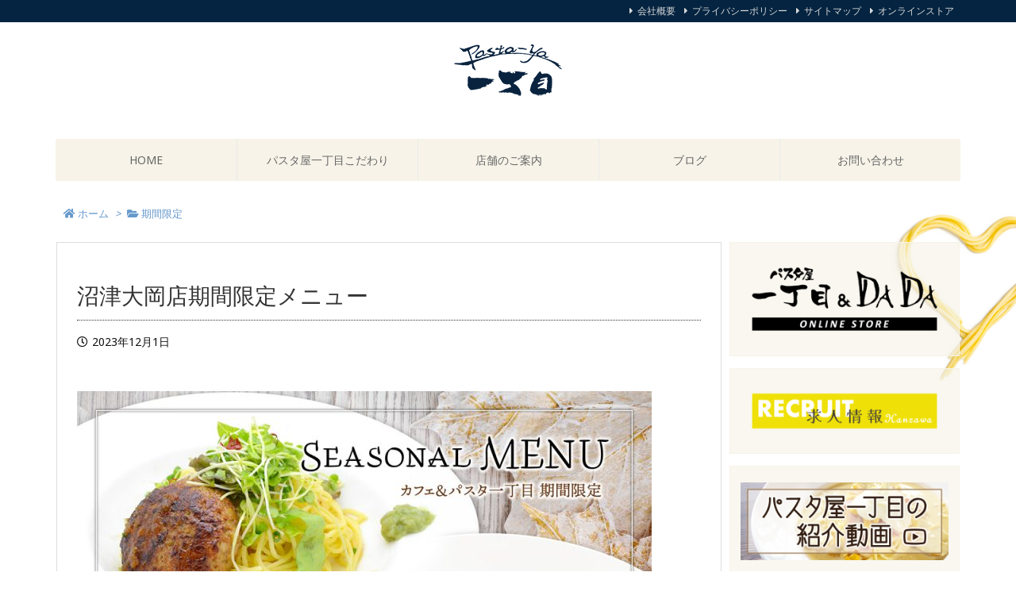

--- FILE ---
content_type: text/html; charset=UTF-8
request_url: https://www.1cho-me.jp/pasta-ya/post-2386/
body_size: 34534
content:
<!DOCTYPE html>
<html lang="ja" itemscope itemtype="https://schema.org/WebPage">
<head prefix="og: http://ogp.me/ns# article: http://ogp.me/ns/article# fb: http://ogp.me/ns/fb#">
<meta charset="UTF-8" />
<meta http-equiv="X-UA-Compatible" content="IE=edge" />
<meta name="viewport" content="width=device-width, initial-scale=1, user-scalable=yes" />
<title>沼津大岡店期間限定メニュー | パスタ屋一丁目</title>
<meta name='robots' content='max-image-preview:large' />
<style>img:is([sizes="auto" i], [sizes^="auto," i]) { contain-intrinsic-size: 3000px 1500px }</style>
<link rel='dns-prefetch' href='//ajax.googleapis.com' />
<link rel='dns-prefetch' href='//use.fontawesome.com' />
<link rel="canonical" href="https://www.1cho-me.jp/pasta-ya/post-2386/" />
<link rel='shortlink' href='https://www.1cho-me.jp/pasta-ya/?p=2386' />
<link rel="pingback" href="https://www.1cho-me.jp/pasta-ya/xmlrpc.php" />
<link rel="manifest" href="https://www.1cho-me.jp/pasta-ya/luxe-manifest.json" />
<link rel="alternate" type="application/rss+xml" title="パスタ屋一丁目 RSS Feed" href="https://www.1cho-me.jp/pasta-ya/feed/" />
<link rel="alternate" type="application/atom+xml" title="パスタ屋一丁目 Atom Feed" href="https://www.1cho-me.jp/pasta-ya/feed/atom/" />
<link rel="preload" as="font" type="font/woff2" href="//fonts.gstatic.com/s/notosans/v42/o-0mIpQlx3QUlC5A4PNB6Ryti20_6n1iPHjcz6L1SoM-jCpoiyD9A-9X6VLYyWtZ3rKW9w.woff2" crossorigin />
<meta name="description" content="沼津大岡店期間限定冬メニュー ..." />
<meta name="theme-color" content="#4285f4">
<meta property="og:type" content="article" />
<meta property="og:url" content="https://www.1cho-me.jp/pasta-ya/post-2386/" />
<meta property="og:title" content="沼津大岡店期間限定メニュー | パスタ屋一丁目" />
<meta property="og:description" content="沼津大岡店期間限定冬メニュー ..." />
<meta property="og:image" content="https://www.1cho-me.jp/pasta-ya/wp-content/uploads/2023/12/381d930900c12ff420ff269e2819ae66.jpg" />
<meta property="og:image:width" content="905" />
<meta property="og:image:height" content="1280" />
<meta property="og:site_name" content="パスタ屋一丁目" />
<meta property="og:locale" content="ja_JP" />
<meta property="article:section" content="期間限定" />
<meta property="article:published_time" content="2023-12-01T09:59:30Z" />
<meta property="article:modified_time" content="2023-12-01T10:00:21Z" />
<meta name="twitter:card" content="summary" />
<meta name="twitter:domain" content="www.1cho-me.jp" />
<noscript><link rel="stylesheet" id="nav-css" href="//www.1cho-me.jp/pasta-ya/wp-content/themes/luxeritas/styles/nav.min.css?v=1498577584" media="all" /></noscript>
<noscript><link rel="stylesheet" id="async-css" href="//www.1cho-me.jp/pasta-ya/wp-content/themes/luxeritas/style.async.min.css?v=1761542560" media="all" /></noscript>
<link rel="stylesheet" id="wp-block-library-css" href="//www.1cho-me.jp/pasta-ya/wp-includes/css/dist/block-library/style.min.css" media="all" />
<style id='classic-theme-styles-inline-css'>
/*! This file is auto-generated */
.wp-block-button__link{color:#fff;background-color:#32373c;border-radius:9999px;box-shadow:none;text-decoration:none;padding:calc(.667em + 2px) calc(1.333em + 2px);font-size:1.125em}.wp-block-file__button{background:#32373c;color:#fff;text-decoration:none}</style>
<style id='global-styles-inline-css'>
:root{--wp--preset--aspect-ratio--square: 1;--wp--preset--aspect-ratio--4-3: 4/3;--wp--preset--aspect-ratio--3-4: 3/4;--wp--preset--aspect-ratio--3-2: 3/2;--wp--preset--aspect-ratio--2-3: 2/3;--wp--preset--aspect-ratio--16-9: 16/9;--wp--preset--aspect-ratio--9-16: 9/16;--wp--preset--color--black: #000000;--wp--preset--color--cyan-bluish-gray: #abb8c3;--wp--preset--color--white: #ffffff;--wp--preset--color--pale-pink: #f78da7;--wp--preset--color--vivid-red: #cf2e2e;--wp--preset--color--luminous-vivid-orange: #ff6900;--wp--preset--color--luminous-vivid-amber: #fcb900;--wp--preset--color--light-green-cyan: #7bdcb5;--wp--preset--color--vivid-green-cyan: #00d084;--wp--preset--color--pale-cyan-blue: #8ed1fc;--wp--preset--color--vivid-cyan-blue: #0693e3;--wp--preset--color--vivid-purple: #9b51e0;--wp--preset--gradient--vivid-cyan-blue-to-vivid-purple: linear-gradient(135deg,rgba(6,147,227,1) 0%,rgb(155,81,224) 100%);--wp--preset--gradient--light-green-cyan-to-vivid-green-cyan: linear-gradient(135deg,rgb(122,220,180) 0%,rgb(0,208,130) 100%);--wp--preset--gradient--luminous-vivid-amber-to-luminous-vivid-orange: linear-gradient(135deg,rgba(252,185,0,1) 0%,rgba(255,105,0,1) 100%);--wp--preset--gradient--luminous-vivid-orange-to-vivid-red: linear-gradient(135deg,rgba(255,105,0,1) 0%,rgb(207,46,46) 100%);--wp--preset--gradient--very-light-gray-to-cyan-bluish-gray: linear-gradient(135deg,rgb(238,238,238) 0%,rgb(169,184,195) 100%);--wp--preset--gradient--cool-to-warm-spectrum: linear-gradient(135deg,rgb(74,234,220) 0%,rgb(151,120,209) 20%,rgb(207,42,186) 40%,rgb(238,44,130) 60%,rgb(251,105,98) 80%,rgb(254,248,76) 100%);--wp--preset--gradient--blush-light-purple: linear-gradient(135deg,rgb(255,206,236) 0%,rgb(152,150,240) 100%);--wp--preset--gradient--blush-bordeaux: linear-gradient(135deg,rgb(254,205,165) 0%,rgb(254,45,45) 50%,rgb(107,0,62) 100%);--wp--preset--gradient--luminous-dusk: linear-gradient(135deg,rgb(255,203,112) 0%,rgb(199,81,192) 50%,rgb(65,88,208) 100%);--wp--preset--gradient--pale-ocean: linear-gradient(135deg,rgb(255,245,203) 0%,rgb(182,227,212) 50%,rgb(51,167,181) 100%);--wp--preset--gradient--electric-grass: linear-gradient(135deg,rgb(202,248,128) 0%,rgb(113,206,126) 100%);--wp--preset--gradient--midnight: linear-gradient(135deg,rgb(2,3,129) 0%,rgb(40,116,252) 100%);--wp--preset--font-size--small: 13px;--wp--preset--font-size--medium: 20px;--wp--preset--font-size--large: 36px;--wp--preset--font-size--x-large: 42px;--wp--preset--spacing--20: 0.44rem;--wp--preset--spacing--30: 0.67rem;--wp--preset--spacing--40: 1rem;--wp--preset--spacing--50: 1.5rem;--wp--preset--spacing--60: 2.25rem;--wp--preset--spacing--70: 3.38rem;--wp--preset--spacing--80: 5.06rem;--wp--preset--shadow--natural: 6px 6px 9px rgba(0, 0, 0, 0.2);--wp--preset--shadow--deep: 12px 12px 50px rgba(0, 0, 0, 0.4);--wp--preset--shadow--sharp: 6px 6px 0px rgba(0, 0, 0, 0.2);--wp--preset--shadow--outlined: 6px 6px 0px -3px rgba(255, 255, 255, 1), 6px 6px rgba(0, 0, 0, 1);--wp--preset--shadow--crisp: 6px 6px 0px rgba(0, 0, 0, 1);}:where(.is-layout-flex){gap: 0.5em;}:where(.is-layout-grid){gap: 0.5em;}body .is-layout-flex{display: flex;}.is-layout-flex{flex-wrap: wrap;align-items: center;}.is-layout-flex > :is(*, div){margin: 0;}body .is-layout-grid{display: grid;}.is-layout-grid > :is(*, div){margin: 0;}:where(.wp-block-columns.is-layout-flex){gap: 2em;}:where(.wp-block-columns.is-layout-grid){gap: 2em;}:where(.wp-block-post-template.is-layout-flex){gap: 1.25em;}:where(.wp-block-post-template.is-layout-grid){gap: 1.25em;}.has-black-color{color: var(--wp--preset--color--black) !important;}.has-cyan-bluish-gray-color{color: var(--wp--preset--color--cyan-bluish-gray) !important;}.has-white-color{color: var(--wp--preset--color--white) !important;}.has-pale-pink-color{color: var(--wp--preset--color--pale-pink) !important;}.has-vivid-red-color{color: var(--wp--preset--color--vivid-red) !important;}.has-luminous-vivid-orange-color{color: var(--wp--preset--color--luminous-vivid-orange) !important;}.has-luminous-vivid-amber-color{color: var(--wp--preset--color--luminous-vivid-amber) !important;}.has-light-green-cyan-color{color: var(--wp--preset--color--light-green-cyan) !important;}.has-vivid-green-cyan-color{color: var(--wp--preset--color--vivid-green-cyan) !important;}.has-pale-cyan-blue-color{color: var(--wp--preset--color--pale-cyan-blue) !important;}.has-vivid-cyan-blue-color{color: var(--wp--preset--color--vivid-cyan-blue) !important;}.has-vivid-purple-color{color: var(--wp--preset--color--vivid-purple) !important;}.has-black-background-color{background-color: var(--wp--preset--color--black) !important;}.has-cyan-bluish-gray-background-color{background-color: var(--wp--preset--color--cyan-bluish-gray) !important;}.has-white-background-color{background-color: var(--wp--preset--color--white) !important;}.has-pale-pink-background-color{background-color: var(--wp--preset--color--pale-pink) !important;}.has-vivid-red-background-color{background-color: var(--wp--preset--color--vivid-red) !important;}.has-luminous-vivid-orange-background-color{background-color: var(--wp--preset--color--luminous-vivid-orange) !important;}.has-luminous-vivid-amber-background-color{background-color: var(--wp--preset--color--luminous-vivid-amber) !important;}.has-light-green-cyan-background-color{background-color: var(--wp--preset--color--light-green-cyan) !important;}.has-vivid-green-cyan-background-color{background-color: var(--wp--preset--color--vivid-green-cyan) !important;}.has-pale-cyan-blue-background-color{background-color: var(--wp--preset--color--pale-cyan-blue) !important;}.has-vivid-cyan-blue-background-color{background-color: var(--wp--preset--color--vivid-cyan-blue) !important;}.has-vivid-purple-background-color{background-color: var(--wp--preset--color--vivid-purple) !important;}.has-black-border-color{border-color: var(--wp--preset--color--black) !important;}.has-cyan-bluish-gray-border-color{border-color: var(--wp--preset--color--cyan-bluish-gray) !important;}.has-white-border-color{border-color: var(--wp--preset--color--white) !important;}.has-pale-pink-border-color{border-color: var(--wp--preset--color--pale-pink) !important;}.has-vivid-red-border-color{border-color: var(--wp--preset--color--vivid-red) !important;}.has-luminous-vivid-orange-border-color{border-color: var(--wp--preset--color--luminous-vivid-orange) !important;}.has-luminous-vivid-amber-border-color{border-color: var(--wp--preset--color--luminous-vivid-amber) !important;}.has-light-green-cyan-border-color{border-color: var(--wp--preset--color--light-green-cyan) !important;}.has-vivid-green-cyan-border-color{border-color: var(--wp--preset--color--vivid-green-cyan) !important;}.has-pale-cyan-blue-border-color{border-color: var(--wp--preset--color--pale-cyan-blue) !important;}.has-vivid-cyan-blue-border-color{border-color: var(--wp--preset--color--vivid-cyan-blue) !important;}.has-vivid-purple-border-color{border-color: var(--wp--preset--color--vivid-purple) !important;}.has-vivid-cyan-blue-to-vivid-purple-gradient-background{background: var(--wp--preset--gradient--vivid-cyan-blue-to-vivid-purple) !important;}.has-light-green-cyan-to-vivid-green-cyan-gradient-background{background: var(--wp--preset--gradient--light-green-cyan-to-vivid-green-cyan) !important;}.has-luminous-vivid-amber-to-luminous-vivid-orange-gradient-background{background: var(--wp--preset--gradient--luminous-vivid-amber-to-luminous-vivid-orange) !important;}.has-luminous-vivid-orange-to-vivid-red-gradient-background{background: var(--wp--preset--gradient--luminous-vivid-orange-to-vivid-red) !important;}.has-very-light-gray-to-cyan-bluish-gray-gradient-background{background: var(--wp--preset--gradient--very-light-gray-to-cyan-bluish-gray) !important;}.has-cool-to-warm-spectrum-gradient-background{background: var(--wp--preset--gradient--cool-to-warm-spectrum) !important;}.has-blush-light-purple-gradient-background{background: var(--wp--preset--gradient--blush-light-purple) !important;}.has-blush-bordeaux-gradient-background{background: var(--wp--preset--gradient--blush-bordeaux) !important;}.has-luminous-dusk-gradient-background{background: var(--wp--preset--gradient--luminous-dusk) !important;}.has-pale-ocean-gradient-background{background: var(--wp--preset--gradient--pale-ocean) !important;}.has-electric-grass-gradient-background{background: var(--wp--preset--gradient--electric-grass) !important;}.has-midnight-gradient-background{background: var(--wp--preset--gradient--midnight) !important;}.has-small-font-size{font-size: var(--wp--preset--font-size--small) !important;}.has-medium-font-size{font-size: var(--wp--preset--font-size--medium) !important;}.has-large-font-size{font-size: var(--wp--preset--font-size--large) !important;}.has-x-large-font-size{font-size: var(--wp--preset--font-size--x-large) !important;}
:where(.wp-block-post-template.is-layout-flex){gap: 1.25em;}:where(.wp-block-post-template.is-layout-grid){gap: 1.25em;}
:where(.wp-block-columns.is-layout-flex){gap: 2em;}:where(.wp-block-columns.is-layout-grid){gap: 2em;}
:root :where(.wp-block-pullquote){font-size: 1.5em;line-height: 1.6;}</style>
<link rel="stylesheet" id="foogallery-core-css" href="//www.1cho-me.jp/pasta-ya/wp-content/plugins/foogallery/extensions/default-templates/shared/css/foogallery.min.css" media="all" />
<link rel="stylesheet" id="contact-form-7-css" href="//www.1cho-me.jp/pasta-ya/wp-content/plugins/contact-form-7/includes/css/styles.css" media="all" />
<link rel="stylesheet" id="foobox-free-min-css" href="//www.1cho-me.jp/pasta-ya/wp-content/plugins/foobox-image-lightbox/free/css/foobox.free.min.css" media="all" />
<link rel="stylesheet" id="tablepress-default-css" href="//www.1cho-me.jp/pasta-ya/wp-content/tablepress-combined.min.css" media="all" />
<style id='luxech-inline-css'>
/*! Luxeritas WordPress Theme 3.3.3 - free/libre wordpress platform
 * @copyright Copyright (C) 2015 Thought is free. */*,*:before,*:after{box-sizing:border-box}@-ms-viewport{width:device-width}html{font-family:sans-serif;line-height:1.15;-webkit-text-size-adjust:100%;-ms-text-size-adjust:100%;-ms-overflow-style:scrollbar;-webkit-tap-highlight-color:transparent}body{line-height:1.5}a{text-decoration:none;background-color:transparent;-webkit-text-decoration-skip:objects}a:hover{text-decoration:underline}a:not([href]):not([tabindex]){color:inherit;text-decoration:none}a:not([href]):not([tabindex]):hover,a:not([href]):not([tabindex]):focus{color:inherit;text-decoration:none}a:not([href]):not([tabindex]):focus{outline:0}h1{font-size:2em;margin:.67em 0}small{font-size:80%}img{border-style:none;vertical-align:middle}hr{box-sizing:content-box;height:0;overflow:visible;margin-top:1rem;margin-bottom:1rem;border:0}pre{margin-top:0;margin-bottom:1rem;overflow:auto;-ms-overflow-style:scrollbar}code,pre{font-family:monospace,monospace;font-size:1em}ul ul,ol ul,ul ol,ol ol{margin-bottom:0}p{margin-top:0;margin-bottom:1rem}button{border-radius:0}button:focus{outline:1px dotted;outline:5px auto -webkit-focus-ring-color}input,button,select,optgroup,textarea{margin:0;font-family:inherit;font-size:inherit;line-height:inherit}button,input{overflow:visible}button,select{text-transform:none}button,html [type=button],[type=reset],[type=submit]{-webkit-appearance:button}button::-moz-focus-inner,[type=button]::-moz-focus-inner,[type=reset]::-moz-focus-inner,[type=submit]::-moz-focus-inner{padding:0;border-style:none}input[type=radio],input[type=checkbox]{box-sizing:border-box;padding:0}[type=number]::-webkit-inner-spin-button,[type=number]::-webkit-outer-spin-button{height:auto}[type=search]{outline-offset:-2px;-webkit-appearance:none}[type=search]::-webkit-search-cancel-button,[type=search]::-webkit-search-decoration{-webkit-appearance:none}textarea{overflow:auto;resize:vertical}label{display:inline-block;margin-bottom:.5rem}blockquote{margin:0 0 1rem}h1,h2,h3,h4,h5,h6{margin-top:0;margin-bottom:.5rem;font-family:inherit;font-weight:500;line-height:1.2;color:inherit}.container{width:100%;margin-right:auto;margin-left:auto}@media (min-width:576px){.container{max-width:540px}}@media (min-width:768px){.container{max-width:720px}}@media (min-width:992px){.container{max-width:960px}}@media (min-width:1200px){.container{max-width:1140px}}.col-4,.col-6,.col-12{float:left;position:relative;width:100%;min-height:1px;padding-right:15px;padding-left:15px}.col-12{-webkit-box-flex:0;-ms-flex:0 0 100%;flex:0 0 100%;max-width:100%}.col-6{-webkit-box-flex:0;-ms-flex:0 0 50%;flex:0 0 50%;max-width:50%}.col-4{-webkit-box-flex:0;-ms-flex:0 0 33.333333%;flex:0 0 33.333333%;max-width:33.333333%}.clearfix:after{display:block;clear:both;content:""}.pagination{display:-webkit-box;display:-ms-flexbox;display:flex;padding-left:0;list-style:none;border-radius:.25rem}table{border-collapse:collapse}caption{padding-top:.75rem;padding-bottom:.75rem;color:#6c757d;text-align:left;caption-side:bottom}th{text-align:left}.fa,.fas,.far,.fal,.fab{-moz-osx-font-smoothing:grayscale;-webkit-font-smoothing:antialiased;display:inline-block;font-style:normal;font-variant:normal;text-rendering:auto;line-height:1}.fa-lg{font-size:1.33333em;line-height:.75em;vertical-align:-.0667em}.fa-xs{font-size:.75em}.fa-sm{font-size:.875em}.fa-1x{font-size:1em}.fa-2x{font-size:2em}.fa-3x{font-size:3em}.fa-4x{font-size:4em}.fa-5x{font-size:5em}.fa-6x{font-size:6em}.fa-7x{font-size:7em}.fa-8x{font-size:8em}.fa-9x{font-size:9em}.fa-10x{font-size:10em}.fa-fw{text-align:center;width:1.25em}.fa-ul{list-style-type:none;margin-left:2.5em;padding-left:0}.fa-ul>li{position:relative}.fa-li{left:-2em;position:absolute;text-align:center;width:2em;line-height:inherit}.fa-border{border:solid .08em #eee;border-radius:.1em;padding:.2em .25em .15em}.fa-pull-left{float:left}.fa-pull-right{float:right}.fa.fa-pull-left,.fas.fa-pull-left,.far.fa-pull-left,.fal.fa-pull-left,.fab.fa-pull-left{margin-right:.3em}.fa.fa-pull-right,.fas.fa-pull-right,.far.fa-pull-right,.fal.fa-pull-right,.fab.fa-pull-right{margin-left:.3em}.fa-spin{-webkit-animation:fa-spin 2s infinite linear;animation:fa-spin 2s infinite linear}.fa-pulse{-webkit-animation:fa-spin 1s infinite steps(8);animation:fa-spin 1s infinite steps(8)}@-webkit-keyframes fa-spin{0%{-webkit-transform:rotate(0deg);transform:rotate(0deg)}100%{-webkit-transform:rotate(360deg);transform:rotate(360deg)}}@keyframes fa-spin{0%{-webkit-transform:rotate(0deg);transform:rotate(0deg)}100%{-webkit-transform:rotate(360deg);transform:rotate(360deg)}}.fa-rotate-90{-ms-filter:'progid:DXImageTransform.Microsoft.BasicImage(rotation=1)';-webkit-transform:rotate(90deg);transform:rotate(90deg)}.fa-rotate-180{-ms-filter:'progid:DXImageTransform.Microsoft.BasicImage(rotation=2)';-webkit-transform:rotate(180deg);transform:rotate(180deg)}.fa-rotate-270{-ms-filter:'progid:DXImageTransform.Microsoft.BasicImage(rotation=3)';-webkit-transform:rotate(270deg);transform:rotate(270deg)}.fa-flip-horizontal{-ms-filter:'progid:DXImageTransform.Microsoft.BasicImage(rotation=0, mirror=1)';-webkit-transform:scale(-1,1);transform:scale(-1,1)}.fa-flip-vertical{-ms-filter:'progid:DXImageTransform.Microsoft.BasicImage(rotation=2, mirror=1)';-webkit-transform:scale(1,-1);transform:scale(1,-1)}.fa-flip-horizontal.fa-flip-vertical{-ms-filter:'progid:DXImageTransform.Microsoft.BasicImage(rotation=2, mirror=1)';-webkit-transform:scale(-1,-1);transform:scale(-1,-1)}:root .fa-rotate-90,:root .fa-rotate-180,:root .fa-rotate-270,:root .fa-flip-horizontal,:root .fa-flip-vertical{-webkit-filter:none;filter:none}.fa-stack{display:inline-block;height:2em;line-height:2em;position:relative;vertical-align:middle;width:2em}.fa-stack-1x,.fa-stack-2x{left:0;position:absolute;text-align:center;width:100%}.fa-stack-1x{line-height:inherit}.fa-stack-2x{font-size:2em}.fa-inverse{color:#fff}.fa-500px:before{content:'\f26e'}.fa-accessible-icon:before{content:'\f368'}.fa-accusoft:before{content:'\f369'}.fa-address-book:before{content:'\f2b9'}.fa-address-card:before{content:'\f2bb'}.fa-adjust:before{content:'\f042'}.fa-adn:before{content:'\f170'}.fa-adversal:before{content:'\f36a'}.fa-affiliatetheme:before{content:'\f36b'}.fa-algolia:before{content:'\f36c'}.fa-align-center:before{content:'\f037'}.fa-align-justify:before{content:'\f039'}.fa-align-left:before{content:'\f036'}.fa-align-right:before{content:'\f038'}.fa-allergies:before{content:'\f461'}.fa-amazon:before{content:'\f270'}.fa-amazon-pay:before{content:'\f42c'}.fa-ambulance:before{content:'\f0f9'}.fa-american-sign-language-interpreting:before{content:'\f2a3'}.fa-amilia:before{content:'\f36d'}.fa-anchor:before{content:'\f13d'}.fa-android:before{content:'\f17b'}.fa-angellist:before{content:'\f209'}.fa-angle-double-down:before{content:'\f103'}.fa-angle-double-left:before{content:'\f100'}.fa-angle-double-right:before{content:'\f101'}.fa-angle-double-up:before{content:'\f102'}.fa-angle-down:before{content:'\f107'}.fa-angle-left:before{content:'\f104'}.fa-angle-right:before{content:'\f105'}.fa-angle-up:before{content:'\f106'}.fa-angrycreative:before{content:'\f36e'}.fa-angular:before{content:'\f420'}.fa-app-store:before{content:'\f36f'}.fa-app-store-ios:before{content:'\f370'}.fa-apper:before{content:'\f371'}.fa-apple:before{content:'\f179'}.fa-apple-pay:before{content:'\f415'}.fa-archive:before{content:'\f187'}.fa-arrow-alt-circle-down:before{content:'\f358'}.fa-arrow-alt-circle-left:before{content:'\f359'}.fa-arrow-alt-circle-right:before{content:'\f35a'}.fa-arrow-alt-circle-up:before{content:'\f35b'}.fa-arrow-circle-down:before{content:'\f0ab'}.fa-arrow-circle-left:before{content:'\f0a8'}.fa-arrow-circle-right:before{content:'\f0a9'}.fa-arrow-circle-up:before{content:'\f0aa'}.fa-arrow-down:before{content:'\f063'}.fa-arrow-left:before{content:'\f060'}.fa-arrow-right:before{content:'\f061'}.fa-arrow-up:before{content:'\f062'}.fa-arrows-alt:before{content:'\f0b2'}.fa-arrows-alt-h:before{content:'\f337'}.fa-arrows-alt-v:before{content:'\f338'}.fa-assistive-listening-systems:before{content:'\f2a2'}.fa-asterisk:before{content:'\f069'}.fa-asymmetrik:before{content:'\f372'}.fa-at:before{content:'\f1fa'}.fa-audible:before{content:'\f373'}.fa-audio-description:before{content:'\f29e'}.fa-autoprefixer:before{content:'\f41c'}.fa-avianex:before{content:'\f374'}.fa-aviato:before{content:'\f421'}.fa-aws:before{content:'\f375'}.fa-backward:before{content:'\f04a'}.fa-balance-scale:before{content:'\f24e'}.fa-ban:before{content:'\f05e'}.fa-band-aid:before{content:'\f462'}.fa-bandcamp:before{content:'\f2d5'}.fa-barcode:before{content:'\f02a'}.fa-bars:before{content:'\f0c9'}.fa-baseball-ball:before{content:'\f433'}.fa-basketball-ball:before{content:'\f434'}.fa-bath:before{content:'\f2cd'}.fa-battery-empty:before{content:'\f244'}.fa-battery-full:before{content:'\f240'}.fa-battery-half:before{content:'\f242'}.fa-battery-quarter:before{content:'\f243'}.fa-battery-three-quarters:before{content:'\f241'}.fa-bed:before{content:'\f236'}.fa-beer:before{content:'\f0fc'}.fa-behance:before{content:'\f1b4'}.fa-behance-square:before{content:'\f1b5'}.fa-bell:before{content:'\f0f3'}.fa-bell-slash:before{content:'\f1f6'}.fa-bicycle:before{content:'\f206'}.fa-bimobject:before{content:'\f378'}.fa-binoculars:before{content:'\f1e5'}.fa-birthday-cake:before{content:'\f1fd'}.fa-bitbucket:before{content:'\f171'}.fa-bitcoin:before{content:'\f379'}.fa-bity:before{content:'\f37a'}.fa-black-tie:before{content:'\f27e'}.fa-blackberry:before{content:'\f37b'}.fa-blind:before{content:'\f29d'}.fa-blogger:before{content:'\f37c'}.fa-blogger-b:before{content:'\f37d'}.fa-bluetooth:before{content:'\f293'}.fa-bluetooth-b:before{content:'\f294'}.fa-bold:before{content:'\f032'}.fa-bolt:before{content:'\f0e7'}.fa-bomb:before{content:'\f1e2'}.fa-book:before{content:'\f02d'}.fa-bookmark:before{content:'\f02e'}.fa-bowling-ball:before{content:'\f436'}.fa-box:before{content:'\f466'}.fa-box-open:before{content:'\f49e'}.fa-boxes:before{content:'\f468'}.fa-braille:before{content:'\f2a1'}.fa-briefcase:before{content:'\f0b1'}.fa-briefcase-medical:before{content:'\f469'}.fa-btc:before{content:'\f15a'}.fa-bug:before{content:'\f188'}.fa-building:before{content:'\f1ad'}.fa-bullhorn:before{content:'\f0a1'}.fa-bullseye:before{content:'\f140'}.fa-burn:before{content:'\f46a'}.fa-buromobelexperte:before{content:'\f37f'}.fa-bus:before{content:'\f207'}.fa-buysellads:before{content:'\f20d'}.fa-calculator:before{content:'\f1ec'}.fa-calendar:before{content:'\f133'}.fa-calendar-alt:before{content:'\f073'}.fa-calendar-check:before{content:'\f274'}.fa-calendar-minus:before{content:'\f272'}.fa-calendar-plus:before{content:'\f271'}.fa-calendar-times:before{content:'\f273'}.fa-camera:before{content:'\f030'}.fa-camera-retro:before{content:'\f083'}.fa-capsules:before{content:'\f46b'}.fa-car:before{content:'\f1b9'}.fa-caret-down:before{content:'\f0d7'}.fa-caret-left:before{content:'\f0d9'}.fa-caret-right:before{content:'\f0da'}.fa-caret-square-down:before{content:'\f150'}.fa-caret-square-left:before{content:'\f191'}.fa-caret-square-right:before{content:'\f152'}.fa-caret-square-up:before{content:'\f151'}.fa-caret-up:before{content:'\f0d8'}.fa-cart-arrow-down:before{content:'\f218'}.fa-cart-plus:before{content:'\f217'}.fa-cc-amazon-pay:before{content:'\f42d'}.fa-cc-amex:before{content:'\f1f3'}.fa-cc-apple-pay:before{content:'\f416'}.fa-cc-diners-club:before{content:'\f24c'}.fa-cc-discover:before{content:'\f1f2'}.fa-cc-jcb:before{content:'\f24b'}.fa-cc-mastercard:before{content:'\f1f1'}.fa-cc-paypal:before{content:'\f1f4'}.fa-cc-stripe:before{content:'\f1f5'}.fa-cc-visa:before{content:'\f1f0'}.fa-centercode:before{content:'\f380'}.fa-certificate:before{content:'\f0a3'}.fa-chart-area:before{content:'\f1fe'}.fa-chart-bar:before{content:'\f080'}.fa-chart-line:before{content:'\f201'}.fa-chart-pie:before{content:'\f200'}.fa-check:before{content:'\f00c'}.fa-check-circle:before{content:'\f058'}.fa-check-square:before{content:'\f14a'}.fa-chess:before{content:'\f439'}.fa-chess-bishop:before{content:'\f43a'}.fa-chess-board:before{content:'\f43c'}.fa-chess-king:before{content:'\f43f'}.fa-chess-knight:before{content:'\f441'}.fa-chess-pawn:before{content:'\f443'}.fa-chess-queen:before{content:'\f445'}.fa-chess-rook:before{content:'\f447'}.fa-chevron-circle-down:before{content:'\f13a'}.fa-chevron-circle-left:before{content:'\f137'}.fa-chevron-circle-right:before{content:'\f138'}.fa-chevron-circle-up:before{content:'\f139'}.fa-chevron-down:before{content:'\f078'}.fa-chevron-left:before{content:'\f053'}.fa-chevron-right:before{content:'\f054'}.fa-chevron-up:before{content:'\f077'}.fa-child:before{content:'\f1ae'}.fa-chrome:before{content:'\f268'}.fa-circle:before{content:'\f111'}.fa-circle-notch:before{content:'\f1ce'}.fa-clipboard:before{content:'\f328'}.fa-clipboard-check:before{content:'\f46c'}.fa-clipboard-list:before{content:'\f46d'}.fa-clock:before{content:'\f017'}.fa-clone:before{content:'\f24d'}.fa-closed-captioning:before{content:'\f20a'}.fa-cloud:before{content:'\f0c2'}.fa-cloud-download-alt:before{content:'\f381'}.fa-cloud-upload-alt:before{content:'\f382'}.fa-cloudscale:before{content:'\f383'}.fa-cloudsmith:before{content:'\f384'}.fa-cloudversify:before{content:'\f385'}.fa-code:before{content:'\f121'}.fa-code-branch:before{content:'\f126'}.fa-codepen:before{content:'\f1cb'}.fa-codiepie:before{content:'\f284'}.fa-coffee:before{content:'\f0f4'}.fa-cog:before{content:'\f013'}.fa-cogs:before{content:'\f085'}.fa-columns:before{content:'\f0db'}.fa-comment:before{content:'\f075'}.fa-comment-alt:before{content:'\f27a'}.fa-comment-dots:before{content:'\f4ad'}.fa-comment-slash:before{content:'\f4b3'}.fa-comments:before{content:'\f086'}.fa-compass:before{content:'\f14e'}.fa-compress:before{content:'\f066'}.fa-connectdevelop:before{content:'\f20e'}.fa-contao:before{content:'\f26d'}.fa-copy:before{content:'\f0c5'}.fa-copyright:before{content:'\f1f9'}.fa-couch:before{content:'\f4b8'}.fa-cpanel:before{content:'\f388'}.fa-creative-commons:before{content:'\f25e'}.fa-credit-card:before{content:'\f09d'}.fa-crop:before{content:'\f125'}.fa-crosshairs:before{content:'\f05b'}.fa-css3:before{content:'\f13c'}.fa-css3-alt:before{content:'\f38b'}.fa-cube:before{content:'\f1b2'}.fa-cubes:before{content:'\f1b3'}.fa-cut:before{content:'\f0c4'}.fa-cuttlefish:before{content:'\f38c'}.fa-d-and-d:before{content:'\f38d'}.fa-dashcube:before{content:'\f210'}.fa-database:before{content:'\f1c0'}.fa-deaf:before{content:'\f2a4'}.fa-delicious:before{content:'\f1a5'}.fa-deploydog:before{content:'\f38e'}.fa-deskpro:before{content:'\f38f'}.fa-desktop:before{content:'\f108'}.fa-deviantart:before{content:'\f1bd'}.fa-diagnoses:before{content:'\f470'}.fa-digg:before{content:'\f1a6'}.fa-digital-ocean:before{content:'\f391'}.fa-discord:before{content:'\f392'}.fa-discourse:before{content:'\f393'}.fa-dna:before{content:'\f471'}.fa-dochub:before{content:'\f394'}.fa-docker:before{content:'\f395'}.fa-dollar-sign:before{content:'\f155'}.fa-dolly:before{content:'\f472'}.fa-dolly-flatbed:before{content:'\f474'}.fa-donate:before{content:'\f4b9'}.fa-dot-circle:before{content:'\f192'}.fa-dove:before{content:'\f4ba'}.fa-download:before{content:'\f019'}.fa-draft2digital:before{content:'\f396'}.fa-dribbble:before{content:'\f17d'}.fa-dribbble-square:before{content:'\f397'}.fa-dropbox:before{content:'\f16b'}.fa-drupal:before{content:'\f1a9'}.fa-dyalog:before{content:'\f399'}.fa-earlybirds:before{content:'\f39a'}.fa-edge:before{content:'\f282'}.fa-edit:before{content:'\f044'}.fa-eject:before{content:'\f052'}.fa-elementor:before{content:'\f430'}.fa-ellipsis-h:before{content:'\f141'}.fa-ellipsis-v:before{content:'\f142'}.fa-ember:before{content:'\f423'}.fa-empire:before{content:'\f1d1'}.fa-envelope:before{content:'\f0e0'}.fa-envelope-open:before{content:'\f2b6'}.fa-envelope-square:before{content:'\f199'}.fa-envira:before{content:'\f299'}.fa-eraser:before{content:'\f12d'}.fa-erlang:before{content:'\f39d'}.fa-ethereum:before{content:'\f42e'}.fa-etsy:before{content:'\f2d7'}.fa-euro-sign:before{content:'\f153'}.fa-exchange-alt:before{content:'\f362'}.fa-exclamation:before{content:'\f12a'}.fa-exclamation-circle:before{content:'\f06a'}.fa-exclamation-triangle:before{content:'\f071'}.fa-expand:before{content:'\f065'}.fa-expand-arrows-alt:before{content:'\f31e'}.fa-expeditedssl:before{content:'\f23e'}.fa-external-link-alt:before{content:'\f35d'}.fa-external-link-square-alt:before{content:'\f360'}.fa-eye:before{content:'\f06e'}.fa-eye-dropper:before{content:'\f1fb'}.fa-eye-slash:before{content:'\f070'}.fa-facebook:before{content:'\f09a'}.fa-facebook-f:before{content:'\f39e'}.fa-facebook-messenger:before{content:'\f39f'}.fa-facebook-square:before{content:'\f082'}.fa-fast-backward:before{content:'\f049'}.fa-fast-forward:before{content:'\f050'}.fa-fax:before{content:'\f1ac'}.fa-female:before{content:'\f182'}.fa-fighter-jet:before{content:'\f0fb'}.fa-file:before{content:'\f15b'}.fa-file-alt:before{content:'\f15c'}.fa-file-archive:before{content:'\f1c6'}.fa-file-audio:before{content:'\f1c7'}.fa-file-code:before{content:'\f1c9'}.fa-file-excel:before{content:'\f1c3'}.fa-file-image:before{content:'\f1c5'}.fa-file-medical:before{content:'\f477'}.fa-file-medical-alt:before{content:'\f478'}.fa-file-pdf:before{content:'\f1c1'}.fa-file-powerpoint:before{content:'\f1c4'}.fa-file-video:before{content:'\f1c8'}.fa-file-word:before{content:'\f1c2'}.fa-film:before{content:'\f008'}.fa-filter:before{content:'\f0b0'}.fa-fire:before{content:'\f06d'}.fa-fire-extinguisher:before{content:'\f134'}.fa-firefox:before{content:'\f269'}.fa-first-aid:before{content:'\f479'}.fa-first-order:before{content:'\f2b0'}.fa-firstdraft:before{content:'\f3a1'}.fa-flag:before{content:'\f024'}.fa-flag-checkered:before{content:'\f11e'}.fa-flask:before{content:'\f0c3'}.fa-flickr:before{content:'\f16e'}.fa-flipboard:before{content:'\f44d'}.fa-fly:before{content:'\f417'}.fa-folder:before{content:'\f07b'}.fa-folder-open:before{content:'\f07c'}.fa-font:before{content:'\f031'}.fa-font-awesome:before{content:'\f2b4'}.fa-font-awesome-alt:before{content:'\f35c'}.fa-font-awesome-flag:before{content:'\f425'}.fa-fonticons:before{content:'\f280'}.fa-fonticons-fi:before{content:'\f3a2'}.fa-football-ball:before{content:'\f44e'}.fa-fort-awesome:before{content:'\f286'}.fa-fort-awesome-alt:before{content:'\f3a3'}.fa-forumbee:before{content:'\f211'}.fa-forward:before{content:'\f04e'}.fa-foursquare:before{content:'\f180'}.fa-free-code-camp:before{content:'\f2c5'}.fa-freebsd:before{content:'\f3a4'}.fa-frown:before{content:'\f119'}.fa-futbol:before{content:'\f1e3'}.fa-gamepad:before{content:'\f11b'}.fa-gavel:before{content:'\f0e3'}.fa-gem:before{content:'\f3a5'}.fa-genderless:before{content:'\f22d'}.fa-get-pocket:before{content:'\f265'}.fa-gg:before{content:'\f260'}.fa-gg-circle:before{content:'\f261'}.fa-gift:before{content:'\f06b'}.fa-git:before{content:'\f1d3'}.fa-git-square:before{content:'\f1d2'}.fa-github:before{content:'\f09b'}.fa-github-alt:before{content:'\f113'}.fa-github-square:before{content:'\f092'}.fa-gitkraken:before{content:'\f3a6'}.fa-gitlab:before{content:'\f296'}.fa-gitter:before{content:'\f426'}.fa-glass-martini:before{content:'\f000'}.fa-glide:before{content:'\f2a5'}.fa-glide-g:before{content:'\f2a6'}.fa-globe:before{content:'\f0ac'}.fa-gofore:before{content:'\f3a7'}.fa-golf-ball:before{content:'\f450'}.fa-goodreads:before{content:'\f3a8'}.fa-goodreads-g:before{content:'\f3a9'}.fa-google:before{content:'\f1a0'}.fa-google-drive:before{content:'\f3aa'}.fa-google-play:before{content:'\f3ab'}.fa-google-plus:before{content:'\f2b3'}.fa-google-plus-g:before{content:'\f0d5'}.fa-google-plus-square:before{content:'\f0d4'}.fa-google-wallet:before{content:'\f1ee'}.fa-graduation-cap:before{content:'\f19d'}.fa-gratipay:before{content:'\f184'}.fa-grav:before{content:'\f2d6'}.fa-gripfire:before{content:'\f3ac'}.fa-grunt:before{content:'\f3ad'}.fa-gulp:before{content:'\f3ae'}.fa-h-square:before{content:'\f0fd'}.fa-hacker-news:before{content:'\f1d4'}.fa-hacker-news-square:before{content:'\f3af'}.fa-hand-holding:before{content:'\f4bd'}.fa-hand-holding-heart:before{content:'\f4be'}.fa-hand-holding-usd:before{content:'\f4c0'}.fa-hand-lizard:before{content:'\f258'}.fa-hand-paper:before{content:'\f256'}.fa-hand-peace:before{content:'\f25b'}.fa-hand-point-down:before{content:'\f0a7'}.fa-hand-point-left:before{content:'\f0a5'}.fa-hand-point-right:before{content:'\f0a4'}.fa-hand-point-up:before{content:'\f0a6'}.fa-hand-pointer:before{content:'\f25a'}.fa-hand-rock:before{content:'\f255'}.fa-hand-scissors:before{content:'\f257'}.fa-hand-spock:before{content:'\f259'}.fa-hands:before{content:'\f4c2'}.fa-hands-helping:before{content:'\f4c4'}.fa-handshake:before{content:'\f2b5'}.fa-hashtag:before{content:'\f292'}.fa-hdd:before{content:'\f0a0'}.fa-heading:before{content:'\f1dc'}.fa-headphones:before{content:'\f025'}.fa-heart:before{content:'\f004'}.fa-heartbeat:before{content:'\f21e'}.fa-hips:before{content:'\f452'}.fa-hire-a-helper:before{content:'\f3b0'}.fa-history:before{content:'\f1da'}.fa-hockey-puck:before{content:'\f453'}.fa-home:before{content:'\f015'}.fa-hooli:before{content:'\f427'}.fa-hospital:before{content:'\f0f8'}.fa-hospital-alt:before{content:'\f47d'}.fa-hospital-symbol:before{content:'\f47e'}.fa-hotjar:before{content:'\f3b1'}.fa-hourglass:before{content:'\f254'}.fa-hourglass-end:before{content:'\f253'}.fa-hourglass-half:before{content:'\f252'}.fa-hourglass-start:before{content:'\f251'}.fa-houzz:before{content:'\f27c'}.fa-html5:before{content:'\f13b'}.fa-hubspot:before{content:'\f3b2'}.fa-i-cursor:before{content:'\f246'}.fa-id-badge:before{content:'\f2c1'}.fa-id-card:before{content:'\f2c2'}.fa-id-card-alt:before{content:'\f47f'}.fa-image:before{content:'\f03e'}.fa-images:before{content:'\f302'}.fa-imdb:before{content:'\f2d8'}.fa-inbox:before{content:'\f01c'}.fa-indent:before{content:'\f03c'}.fa-industry:before{content:'\f275'}.fa-info:before{content:'\f129'}.fa-info-circle:before{content:'\f05a'}.fa-instagram:before{content:'\f16d'}.fa-internet-explorer:before{content:'\f26b'}.fa-ioxhost:before{content:'\f208'}.fa-italic:before{content:'\f033'}.fa-itunes:before{content:'\f3b4'}.fa-itunes-note:before{content:'\f3b5'}.fa-jenkins:before{content:'\f3b6'}.fa-joget:before{content:'\f3b7'}.fa-joomla:before{content:'\f1aa'}.fa-js:before{content:'\f3b8'}.fa-js-square:before{content:'\f3b9'}.fa-jsfiddle:before{content:'\f1cc'}.fa-key:before{content:'\f084'}.fa-keyboard:before{content:'\f11c'}.fa-keycdn:before{content:'\f3ba'}.fa-kickstarter:before{content:'\f3bb'}.fa-kickstarter-k:before{content:'\f3bc'}.fa-korvue:before{content:'\f42f'}.fa-language:before{content:'\f1ab'}.fa-laptop:before{content:'\f109'}.fa-laravel:before{content:'\f3bd'}.fa-lastfm:before{content:'\f202'}.fa-lastfm-square:before{content:'\f203'}.fa-leaf:before{content:'\f06c'}.fa-leanpub:before{content:'\f212'}.fa-lemon:before{content:'\f094'}.fa-less:before{content:'\f41d'}.fa-level-down-alt:before{content:'\f3be'}.fa-level-up-alt:before{content:'\f3bf'}.fa-life-ring:before{content:'\f1cd'}.fa-lightbulb:before{content:'\f0eb'}.fa-line:before{content:'\f3c0'}.fa-link:before{content:'\f0c1'}.fa-linkedin:before{content:'\f08c'}.fa-linkedin-in:before{content:'\f0e1'}.fa-linode:before{content:'\f2b8'}.fa-linux:before{content:'\f17c'}.fa-lira-sign:before{content:'\f195'}.fa-list:before{content:'\f03a'}.fa-list-alt:before{content:'\f022'}.fa-list-ol:before{content:'\f0cb'}.fa-list-ul:before{content:'\f0ca'}.fa-location-arrow:before{content:'\f124'}.fa-lock:before{content:'\f023'}.fa-lock-open:before{content:'\f3c1'}.fa-long-arrow-alt-down:before{content:'\f309'}.fa-long-arrow-alt-left:before{content:'\f30a'}.fa-long-arrow-alt-right:before{content:'\f30b'}.fa-long-arrow-alt-up:before{content:'\f30c'}.fa-low-vision:before{content:'\f2a8'}.fa-lyft:before{content:'\f3c3'}.fa-magento:before{content:'\f3c4'}.fa-magic:before{content:'\f0d0'}.fa-magnet:before{content:'\f076'}.fa-male:before{content:'\f183'}.fa-map:before{content:'\f279'}.fa-map-marker:before{content:'\f041'}.fa-map-marker-alt:before{content:'\f3c5'}.fa-map-pin:before{content:'\f276'}.fa-map-signs:before{content:'\f277'}.fa-mars:before{content:'\f222'}.fa-mars-double:before{content:'\f227'}.fa-mars-stroke:before{content:'\f229'}.fa-mars-stroke-h:before{content:'\f22b'}.fa-mars-stroke-v:before{content:'\f22a'}.fa-maxcdn:before{content:'\f136'}.fa-medapps:before{content:'\f3c6'}.fa-medium:before{content:'\f23a'}.fa-medium-m:before{content:'\f3c7'}.fa-medkit:before{content:'\f0fa'}.fa-medrt:before{content:'\f3c8'}.fa-meetup:before{content:'\f2e0'}.fa-meh:before{content:'\f11a'}.fa-mercury:before{content:'\f223'}.fa-microchip:before{content:'\f2db'}.fa-microphone:before{content:'\f130'}.fa-microphone-slash:before{content:'\f131'}.fa-microsoft:before{content:'\f3ca'}.fa-minus:before{content:'\f068'}.fa-minus-circle:before{content:'\f056'}.fa-minus-square:before{content:'\f146'}.fa-mix:before{content:'\f3cb'}.fa-mixcloud:before{content:'\f289'}.fa-mizuni:before{content:'\f3cc'}.fa-mobile:before{content:'\f10b'}.fa-mobile-alt:before{content:'\f3cd'}.fa-modx:before{content:'\f285'}.fa-monero:before{content:'\f3d0'}.fa-money-bill-alt:before{content:'\f3d1'}.fa-moon:before{content:'\f186'}.fa-motorcycle:before{content:'\f21c'}.fa-mouse-pointer:before{content:'\f245'}.fa-music:before{content:'\f001'}.fa-napster:before{content:'\f3d2'}.fa-neuter:before{content:'\f22c'}.fa-newspaper:before{content:'\f1ea'}.fa-nintendo-switch:before{content:'\f418'}.fa-node:before{content:'\f419'}.fa-node-js:before{content:'\f3d3'}.fa-notes-medical:before{content:'\f481'}.fa-npm:before{content:'\f3d4'}.fa-ns8:before{content:'\f3d5'}.fa-nutritionix:before{content:'\f3d6'}.fa-object-group:before{content:'\f247'}.fa-object-ungroup:before{content:'\f248'}.fa-odnoklassniki:before{content:'\f263'}.fa-odnoklassniki-square:before{content:'\f264'}.fa-opencart:before{content:'\f23d'}.fa-openid:before{content:'\f19b'}.fa-opera:before{content:'\f26a'}.fa-optin-monster:before{content:'\f23c'}.fa-osi:before{content:'\f41a'}.fa-outdent:before{content:'\f03b'}.fa-page4:before{content:'\f3d7'}.fa-pagelines:before{content:'\f18c'}.fa-paint-brush:before{content:'\f1fc'}.fa-palfed:before{content:'\f3d8'}.fa-pallet:before{content:'\f482'}.fa-paper-plane:before{content:'\f1d8'}.fa-paperclip:before{content:'\f0c6'}.fa-parachute-box:before{content:'\f4cd'}.fa-paragraph:before{content:'\f1dd'}.fa-paste:before{content:'\f0ea'}.fa-patreon:before{content:'\f3d9'}.fa-pause:before{content:'\f04c'}.fa-pause-circle:before{content:'\f28b'}.fa-paw:before{content:'\f1b0'}.fa-paypal:before{content:'\f1ed'}.fa-pen-square:before{content:'\f14b'}.fa-pencil-alt:before{content:'\f303'}.fa-people-carry:before{content:'\f4ce'}.fa-percent:before{content:'\f295'}.fa-periscope:before{content:'\f3da'}.fa-phabricator:before{content:'\f3db'}.fa-phoenix-framework:before{content:'\f3dc'}.fa-phone:before{content:'\f095'}.fa-phone-slash:before{content:'\f3dd'}.fa-phone-square:before{content:'\f098'}.fa-phone-volume:before{content:'\f2a0'}.fa-php:before{content:'\f457'}.fa-pied-piper:before{content:'\f2ae'}.fa-pied-piper-alt:before{content:'\f1a8'}.fa-pied-piper-pp:before{content:'\f1a7'}.fa-piggy-bank:before{content:'\f4d3'}.fa-pills:before{content:'\f484'}.fa-pinterest:before{content:'\f0d2'}.fa-pinterest-p:before{content:'\f231'}.fa-pinterest-square:before{content:'\f0d3'}.fa-plane:before{content:'\f072'}.fa-play:before{content:'\f04b'}.fa-play-circle:before{content:'\f144'}.fa-playstation:before{content:'\f3df'}.fa-plug:before{content:'\f1e6'}.fa-plus:before{content:'\f067'}.fa-plus-circle:before{content:'\f055'}.fa-plus-square:before{content:'\f0fe'}.fa-podcast:before{content:'\f2ce'}.fa-poo:before{content:'\f2fe'}.fa-pound-sign:before{content:'\f154'}.fa-power-off:before{content:'\f011'}.fa-prescription-bottle:before{content:'\f485'}.fa-prescription-bottle-alt:before{content:'\f486'}.fa-print:before{content:'\f02f'}.fa-procedures:before{content:'\f487'}.fa-product-hunt:before{content:'\f288'}.fa-pushed:before{content:'\f3e1'}.fa-puzzle-piece:before{content:'\f12e'}.fa-python:before{content:'\f3e2'}.fa-qq:before{content:'\f1d6'}.fa-qrcode:before{content:'\f029'}.fa-question:before{content:'\f128'}.fa-question-circle:before{content:'\f059'}.fa-quidditch:before{content:'\f458'}.fa-quinscape:before{content:'\f459'}.fa-quora:before{content:'\f2c4'}.fa-quote-left:before{content:'\f10d'}.fa-quote-right:before{content:'\f10e'}.fa-random:before{content:'\f074'}.fa-ravelry:before{content:'\f2d9'}.fa-react:before{content:'\f41b'}.fa-readme:before{content:'\f4d5'}.fa-rebel:before{content:'\f1d0'}.fa-recycle:before{content:'\f1b8'}.fa-red-river:before{content:'\f3e3'}.fa-reddit:before{content:'\f1a1'}.fa-reddit-alien:before{content:'\f281'}.fa-reddit-square:before{content:'\f1a2'}.fa-redo:before{content:'\f01e'}.fa-redo-alt:before{content:'\f2f9'}.fa-registered:before{content:'\f25d'}.fa-rendact:before{content:'\f3e4'}.fa-renren:before{content:'\f18b'}.fa-reply:before{content:'\f3e5'}.fa-reply-all:before{content:'\f122'}.fa-replyd:before{content:'\f3e6'}.fa-resolving:before{content:'\f3e7'}.fa-retweet:before{content:'\f079'}.fa-ribbon:before{content:'\f4d6'}.fa-road:before{content:'\f018'}.fa-rocket:before{content:'\f135'}.fa-rocketchat:before{content:'\f3e8'}.fa-rockrms:before{content:'\f3e9'}.fa-rss:before{content:'\f09e'}.fa-rss-square:before{content:'\f143'}.fa-ruble-sign:before{content:'\f158'}.fa-rupee-sign:before{content:'\f156'}.fa-safari:before{content:'\f267'}.fa-sass:before{content:'\f41e'}.fa-save:before{content:'\f0c7'}.fa-schlix:before{content:'\f3ea'}.fa-scribd:before{content:'\f28a'}.fa-search:before{content:'\f002'}.fa-search-minus:before{content:'\f010'}.fa-search-plus:before{content:'\f00e'}.fa-searchengin:before{content:'\f3eb'}.fa-seedling:before{content:'\f4d8'}.fa-sellcast:before{content:'\f2da'}.fa-sellsy:before{content:'\f213'}.fa-server:before{content:'\f233'}.fa-servicestack:before{content:'\f3ec'}.fa-share:before{content:'\f064'}.fa-share-alt:before{content:'\f1e0'}.fa-share-alt-square:before{content:'\f1e1'}.fa-share-square:before{content:'\f14d'}.fa-shekel-sign:before{content:'\f20b'}.fa-shield-alt:before{content:'\f3ed'}.fa-ship:before{content:'\f21a'}.fa-shipping-fast:before{content:'\f48b'}.fa-shirtsinbulk:before{content:'\f214'}.fa-shopping-bag:before{content:'\f290'}.fa-shopping-basket:before{content:'\f291'}.fa-shopping-cart:before{content:'\f07a'}.fa-shower:before{content:'\f2cc'}.fa-sign:before{content:'\f4d9'}.fa-sign-in-alt:before{content:'\f2f6'}.fa-sign-language:before{content:'\f2a7'}.fa-sign-out-alt:before{content:'\f2f5'}.fa-signal:before{content:'\f012'}.fa-simplybuilt:before{content:'\f215'}.fa-sistrix:before{content:'\f3ee'}.fa-sitemap:before{content:'\f0e8'}.fa-skyatlas:before{content:'\f216'}.fa-skype:before{content:'\f17e'}.fa-slack:before{content:'\f198'}.fa-slack-hash:before{content:'\f3ef'}.fa-sliders-h:before{content:'\f1de'}.fa-slideshare:before{content:'\f1e7'}.fa-smile:before{content:'\f118'}.fa-smoking:before{content:'\f48d'}.fa-snapchat:before{content:'\f2ab'}.fa-snapchat-ghost:before{content:'\f2ac'}.fa-snapchat-square:before{content:'\f2ad'}.fa-snowflake:before{content:'\f2dc'}.fa-sort:before{content:'\f0dc'}.fa-sort-alpha-down:before{content:'\f15d'}.fa-sort-alpha-up:before{content:'\f15e'}.fa-sort-amount-down:before{content:'\f160'}.fa-sort-amount-up:before{content:'\f161'}.fa-sort-down:before{content:'\f0dd'}.fa-sort-numeric-down:before{content:'\f162'}.fa-sort-numeric-up:before{content:'\f163'}.fa-sort-up:before{content:'\f0de'}.fa-soundcloud:before{content:'\f1be'}.fa-space-shuttle:before{content:'\f197'}.fa-speakap:before{content:'\f3f3'}.fa-spinner:before{content:'\f110'}.fa-spotify:before{content:'\f1bc'}.fa-square:before{content:'\f0c8'}.fa-square-full:before{content:'\f45c'}.fa-stack-exchange:before{content:'\f18d'}.fa-stack-overflow:before{content:'\f16c'}.fa-star:before{content:'\f005'}.fa-star-half:before{content:'\f089'}.fa-staylinked:before{content:'\f3f5'}.fa-steam:before{content:'\f1b6'}.fa-steam-square:before{content:'\f1b7'}.fa-steam-symbol:before{content:'\f3f6'}.fa-step-backward:before{content:'\f048'}.fa-step-forward:before{content:'\f051'}.fa-stethoscope:before{content:'\f0f1'}.fa-sticker-mule:before{content:'\f3f7'}.fa-sticky-note:before{content:'\f249'}.fa-stop:before{content:'\f04d'}.fa-stop-circle:before{content:'\f28d'}.fa-stopwatch:before{content:'\f2f2'}.fa-strava:before{content:'\f428'}.fa-street-view:before{content:'\f21d'}.fa-strikethrough:before{content:'\f0cc'}.fa-stripe:before{content:'\f429'}.fa-stripe-s:before{content:'\f42a'}.fa-studiovinari:before{content:'\f3f8'}.fa-stumbleupon:before{content:'\f1a4'}.fa-stumbleupon-circle:before{content:'\f1a3'}.fa-subscript:before{content:'\f12c'}.fa-subway:before{content:'\f239'}.fa-suitcase:before{content:'\f0f2'}.fa-sun:before{content:'\f185'}.fa-superpowers:before{content:'\f2dd'}.fa-superscript:before{content:'\f12b'}.fa-supple:before{content:'\f3f9'}.fa-sync:before{content:'\f021'}.fa-sync-alt:before{content:'\f2f1'}.fa-syringe:before{content:'\f48e'}.fa-table:before{content:'\f0ce'}.fa-table-tennis:before{content:'\f45d'}.fa-tablet:before{content:'\f10a'}.fa-tablet-alt:before{content:'\f3fa'}.fa-tablets:before{content:'\f490'}.fa-tachometer-alt:before{content:'\f3fd'}.fa-tag:before{content:'\f02b'}.fa-tags:before{content:'\f02c'}.fa-tape:before{content:'\f4db'}.fa-tasks:before{content:'\f0ae'}.fa-taxi:before{content:'\f1ba'}.fa-telegram:before{content:'\f2c6'}.fa-telegram-plane:before{content:'\f3fe'}.fa-tencent-weibo:before{content:'\f1d5'}.fa-terminal:before{content:'\f120'}.fa-text-height:before{content:'\f034'}.fa-text-width:before{content:'\f035'}.fa-th:before{content:'\f00a'}.fa-th-large:before{content:'\f009'}.fa-th-list:before{content:'\f00b'}.fa-themeisle:before{content:'\f2b2'}.fa-thermometer:before{content:'\f491'}.fa-thermometer-empty:before{content:'\f2cb'}.fa-thermometer-full:before{content:'\f2c7'}.fa-thermometer-half:before{content:'\f2c9'}.fa-thermometer-quarter:before{content:'\f2ca'}.fa-thermometer-three-quarters:before{content:'\f2c8'}.fa-thumbs-down:before{content:'\f165'}.fa-thumbs-up:before{content:'\f164'}.fa-thumbtack:before{content:'\f08d'}.fa-ticket-alt:before{content:'\f3ff'}.fa-times:before{content:'\f00d'}.fa-times-circle:before{content:'\f057'}.fa-tint:before{content:'\f043'}.fa-toggle-off:before{content:'\f204'}.fa-toggle-on:before{content:'\f205'}.fa-trademark:before{content:'\f25c'}.fa-train:before{content:'\f238'}.fa-transgender:before{content:'\f224'}.fa-transgender-alt:before{content:'\f225'}.fa-trash:before{content:'\f1f8'}.fa-trash-alt:before{content:'\f2ed'}.fa-tree:before{content:'\f1bb'}.fa-trello:before{content:'\f181'}.fa-tripadvisor:before{content:'\f262'}.fa-trophy:before{content:'\f091'}.fa-truck:before{content:'\f0d1'}.fa-truck-loading:before{content:'\f4de'}.fa-truck-moving:before{content:'\f4df'}.fa-tty:before{content:'\f1e4'}.fa-tumblr:before{content:'\f173'}.fa-tumblr-square:before{content:'\f174'}.fa-tv:before{content:'\f26c'}.fa-twitch:before{content:'\f1e8'}.fa-twitter:before{content:'\f099'}.fa-twitter-square:before{content:'\f081'}.fa-typo3:before{content:'\f42b'}.fa-uber:before{content:'\f402'}.fa-uikit:before{content:'\f403'}.fa-umbrella:before{content:'\f0e9'}.fa-underline:before{content:'\f0cd'}.fa-undo:before{content:'\f0e2'}.fa-undo-alt:before{content:'\f2ea'}.fa-uniregistry:before{content:'\f404'}.fa-universal-access:before{content:'\f29a'}.fa-university:before{content:'\f19c'}.fa-unlink:before{content:'\f127'}.fa-unlock:before{content:'\f09c'}.fa-unlock-alt:before{content:'\f13e'}.fa-untappd:before{content:'\f405'}.fa-upload:before{content:'\f093'}.fa-usb:before{content:'\f287'}.fa-user:before{content:'\f007'}.fa-user-circle:before{content:'\f2bd'}.fa-user-md:before{content:'\f0f0'}.fa-user-plus:before{content:'\f234'}.fa-user-secret:before{content:'\f21b'}.fa-user-times:before{content:'\f235'}.fa-users:before{content:'\f0c0'}.fa-ussunnah:before{content:'\f407'}.fa-utensil-spoon:before{content:'\f2e5'}.fa-utensils:before{content:'\f2e7'}.fa-vaadin:before{content:'\f408'}.fa-venus:before{content:'\f221'}.fa-venus-double:before{content:'\f226'}.fa-venus-mars:before{content:'\f228'}.fa-viacoin:before{content:'\f237'}.fa-viadeo:before{content:'\f2a9'}.fa-viadeo-square:before{content:'\f2aa'}.fa-vial:before{content:'\f492'}.fa-vials:before{content:'\f493'}.fa-viber:before{content:'\f409'}.fa-video:before{content:'\f03d'}.fa-video-slash:before{content:'\f4e2'}.fa-vimeo:before{content:'\f40a'}.fa-vimeo-square:before{content:'\f194'}.fa-vimeo-v:before{content:'\f27d'}.fa-vine:before{content:'\f1ca'}.fa-vk:before{content:'\f189'}.fa-vnv:before{content:'\f40b'}.fa-volleyball-ball:before{content:'\f45f'}.fa-volume-down:before{content:'\f027'}.fa-volume-off:before{content:'\f026'}.fa-volume-up:before{content:'\f028'}.fa-vuejs:before{content:'\f41f'}.fa-warehouse:before{content:'\f494'}.fa-weibo:before{content:'\f18a'}.fa-weight:before{content:'\f496'}.fa-weixin:before{content:'\f1d7'}.fa-whatsapp:before{content:'\f232'}.fa-whatsapp-square:before{content:'\f40c'}.fa-wheelchair:before{content:'\f193'}.fa-whmcs:before{content:'\f40d'}.fa-wifi:before{content:'\f1eb'}.fa-wikipedia-w:before{content:'\f266'}.fa-window-close:before{content:'\f410'}.fa-window-maximize:before{content:'\f2d0'}.fa-window-minimize:before{content:'\f2d1'}.fa-window-restore:before{content:'\f2d2'}.fa-windows:before{content:'\f17a'}.fa-wine-glass:before{content:'\f4e3'}.fa-won-sign:before{content:'\f159'}.fa-wordpress:before{content:'\f19a'}.fa-wordpress-simple:before{content:'\f411'}.fa-wpbeginner:before{content:'\f297'}.fa-wpexplorer:before{content:'\f2de'}.fa-wpforms:before{content:'\f298'}.fa-wrench:before{content:'\f0ad'}.fa-x-ray:before{content:'\f497'}.fa-xbox:before{content:'\f412'}.fa-xing:before{content:'\f168'}.fa-xing-square:before{content:'\f169'}.fa-y-combinator:before{content:'\f23b'}.fa-yahoo:before{content:'\f19e'}.fa-yandex:before{content:'\f413'}.fa-yandex-international:before{content:'\f414'}.fa-yelp:before{content:'\f1e9'}.fa-yen-sign:before{content:'\f157'}.fa-yoast:before{content:'\f2b1'}.fa-youtube:before{content:'\f167'}.fa-youtube-square:before{content:'\f431'}.sr-only{border:0;clip:rect(0,0,0,0);height:1px;margin:-1px;overflow:hidden;padding:0;position:absolute;width:1px}.sr-only-focusable:active,.sr-only-focusable:focus{clip:auto;height:auto;margin:0;overflow:visible;position:static;width:auto}@font-face{font-family:'Font Awesome 5 Brands';font-style:normal;font-weight:400;font-display:swap;src:url('//use.fontawesome.com/releases/v5.0.13/webfonts/fa-brands-400.eot');src:url('//use.fontawesome.com/releases/v5.0.13/webfonts/fa-brands-400.eot') format('embedded-opentype'),url('//use.fontawesome.com/releases/v5.0.13/webfonts/fa-brands-400.woff2') format('woff2'),url('//use.fontawesome.com/releases/v5.0.13/webfonts/fa-brands-400.woff') format('woff'),url('//use.fontawesome.com/releases/v5.0.13/webfonts/fa-brands-400.ttf') format('truetype'),url('//use.fontawesome.com/releases/v5.0.13/webfonts/fa-brands-400.svg#fontawesome') format('svg')}.fab{font-family:'Font Awesome 5 Brands'}@font-face{font-family:'Font Awesome 5 Free';font-style:normal;font-weight:400;font-display:swap;src:url('//use.fontawesome.com/releases/v5.0.13/webfonts/fa-regular-400.eot');src:url('//use.fontawesome.com/releases/v5.0.13/webfonts/fa-regular-400.eot') format('embedded-opentype'),url('//use.fontawesome.com/releases/v5.0.13/webfonts/fa-regular-400.woff2') format('woff2'),url('//use.fontawesome.com/releases/v5.0.13/webfonts/fa-regular-400.woff') format('woff'),url('//use.fontawesome.com/releases/v5.0.13/webfonts/fa-regular-400.ttf') format('truetype'),url('//use.fontawesome.com/releases/v5.0.13/webfonts/fa-regular-400.svg#fontawesome') format('svg')}.far{font-family:'Font Awesome 5 Free';font-weight:400}@font-face{font-family:'Font Awesome 5 Free';font-style:normal;font-weight:900;font-display:swap;src:url('//use.fontawesome.com/releases/v5.0.13/webfonts/fa-solid-900.eot');src:url('//use.fontawesome.com/releases/v5.0.13/webfonts/fa-solid-900.eot') format('embedded-opentype'),url('//use.fontawesome.com/releases/v5.0.13/webfonts/fa-solid-900.woff2') format('woff2'),url('//use.fontawesome.com/releases/v5.0.13/webfonts/fa-solid-900.woff') format('woff'),url('//use.fontawesome.com/releases/v5.0.13/webfonts/fa-solid-900.ttf') format('truetype'),url('//use.fontawesome.com/releases/v5.0.13/webfonts/fa-solid-900.svg#fontawesome') format('svg')}.fa,.fas{font-family:'Font Awesome 5 Free';font-weight:900}@font-face{font-family:'icomoon';src:url('/pasta-ya/wp-content/themes/luxech/fonts/icomoon/fonts/icomoon.eot');src:url('/pasta-ya/wp-content/themes/luxech/fonts/icomoon/fonts/icomoon.eot') format('embedded-opentype'),url('/pasta-ya/wp-content/themes/luxech/fonts/icomoon/fonts/icomoon.woff') format('woff'),url('/pasta-ya/wp-content/themes/luxech/fonts/icomoon/fonts/icomoon.ttf') format('truetype'),url('/pasta-ya/wp-content/themes/luxech/fonts/icomoon/fonts/icomoon.svg') format('svg');font-weight:400;font-style:normal;font-display:swap}[class^=ico-],[class*=" ico-"]{font-family:'icomoon' !important;speak:none;font-style:normal;font-weight:400;font-variant:normal;text-transform:none;line-height:1;-webkit-font-smoothing:antialiased;-moz-osx-font-smoothing:grayscale}.ico-feedly:before{content:"\e600"}.ico-feedly-o:before{content:"\e601"}.ico-feedly-square:before{content:"\e602"}.ico-line:before{content:"\e700"}.ico-line-square:before{content:"\e701"}*{margin:0;padding:0}html{overflow:auto;font-size:62.5%!important}body,body.mceContentBody{overflow:hidden;font-size:14px;font-size:1.4rem;font-family:sans-serif;background:#fafafa;color:#111}a{word-break:break-all;color:#4169e1}a:hover{color:#dc143c}a:hover,.term img,a:hover,.term img:hover{transition:opacity .3s,transform .5s}a:hover img{opacity:.8}hr{border-top:1px dotted #999}img,video,object,canvas,svg{max-width:100%;height:auto;box-sizing:content-box}.no-js img.lazy{display:none!important}pre,ul,ol{margin:0 0 1.6em}pre{margin-bottom:30px}blockquote{display:block;margin:1.6em 5px;margin-before:1em;margin-after:1em;margin-start:5px;margin-end:5px;padding:10px 20px;font-size:14px;font-size:1.4rem;background:#f5f4f3;border-left:5px solid #dddcd9;border-radius:10px}blockquote ol:first-child,blockquote p:first-child,blockquote ul:first-child{margin-top:5px}blockquote ol:last-child,blockquote p:last-child,blockquote ul:last-child{margin-bottom:5px}[type=submit],[type=text],[type=email],.reply a{display:inline;line-height:1;vertical-align:middle;padding:12px 12px 11px;max-width:100%}.reply a,[type=submit],div[class$=-w] ul[class*=sns] li a,.widget_categories select,.widget_archive select{color:#333;font-weight:400;background:#fff;border:1px solid #ddd}div[class$=-w] ul[class*=sns] li a{color:#666;background:#fbfbfb;border:1px solid #ccc}option,textarea,[type=text],[type=email],[type=search]{color:inherit;background:#fff;border:1px solid #ddd}[type=search]{-webkit-appearance:none;outline-offset:-2px;line-height:1;border-radius:0}[type=search]::-webkit-search-cancel-button,[type=search]::-webkit-search-decoration{display:none}textarea{padding:8px;max-width:100%}.container{position:static;padding:0}h1,h2,h3,h4,h5,h6{margin-top:0;margin-bottom:0;border:none}h1 a,h2 a,h3 a,h4 a,h5 a,h6 a{word-break:normal}.cboth{clear:both}.bold{font-weight:700}.wp-caption{margin-bottom:1.6em;max-width:100%}.wp-caption img[class*=wp-image-]{display:block;margin:0}.post .wp-caption-text,.post .wp-caption-dd{font-size:12px;font-size:1.2rem;line-height:1.5;margin:0;padding:.5em 0}.sticky .posted-on{display:none}.bypostauthor>article .fn:after{content:"";position:relative}.screen-reader-text{clip:rect(1px,1px,1px,1px);height:1px;overflow:hidden;position:absolute !important;width:1px}strong{font-weight:700}em{font-style:italic}.alignleft{display:inline;float:left}.alignright{display:inline;float:right}.aligncenter{display:block;margin-right:auto;margin-left:auto}blockquote.alignleft,.wp-caption.alignleft,img.alignleft{margin:.4em 1.6em 1.6em 0}blockquote.alignright,.wp-caption.alignright,img.alignright{margin:.4em 0 1.6em 1.6em}blockquote.aligncenter,.wp-caption.aligncenter,img.aligncenter{clear:both;margin-top:.4em;margin-bottom:1.6em}.wp-caption.alignleft,.wp-caption.alignright,.wp-caption.aligncenter{margin-bottom:1.2em}img[class*=wp-image-],img[class*=attachment-]{max-width:100%;height:auto}.gallery-item{display:inline-block;text-align:left;vertical-align:top;margin:0 0 1.5em;padding:0 1em 0 0;width:50%}.gallery-columns-1 .gallery-item{width:100%}.gallery-columns-2 .gallery-item{max-width:50%}@media screen and (min-width:30em){.gallery-item{max-width:25%}.gallery-columns-1 .gallery-item{max-width:100%}.gallery-columns-2 .gallery-item{max-width:50%}.gallery-columns-3 .gallery-item{max-width:33.33%}.gallery-columns-4 .gallery-item{max-width:25%}}.gallery-caption{display:block;font-size:12px;font-size:1.2rem;line-height:1.5;padding:.5em 0}#head-in{padding-top:28px;background:#fff}.band{position:absolute;top:0;left:0;right:0}div[id*=head-band]{margin:auto;height:28px;line-height:28px;overflow:hidden;background:#fff;border-bottom:1px solid #ddd}.band-menu{position:relative;margin:auto}.band-menu ul{font-size:1px;margin:0 -5px 0 0;position:absolute;right:10px;list-style:none}.band-menu li{display:inline-block;vertical-align:middle;font-size:12px;font-size:1.2rem;margin:0 3px;line-height:1}.band-menu li a{color:#111;text-decoration:none}.band-menu li a:hover{color:#09f}.band-menu .menu-item a:before{display:inline;margin:5px;line-height:1;font-family:'Font Awesome 5 Free';content:"\f0da";font-weight:900}div[id*=head-band] .snsf{display:block;min-width:28px;height:20px;margin:-2px -6px 0 0;text-align:center}div[id*=head-band] .snsf a{display:block;height:100%;width:100%;text-decoration:none;letter-spacing:0;font-family:Verdana,Arial,Helvetica,Roboto;padding:4px;border-radius:2px}.sitename{display:inline-block;max-width:100%;margin:0 0 12px;font-size:28px;font-size:2.8rem;line-height:1.4}.sitename a{color:inherit;text-decoration:none}.desc{line-height:1.4}.info{padding:20px 10px;overflow:hidden}.logo,.logo-up{margin:15px auto -10px auto;text-align:center}.logo-up{margin:15px auto 0 auto}#header .head-cover{margin:auto}#header #gnavi,#foot-in{margin:auto}#nav{margin:0;padding:0;border-top:1px solid #ddd;border-bottom:1px solid #ddd;position:relative;z-index:20}#nav,#gnavi ul,#gnavi li a,.mobile-nav{color:#111;background:#fff}#gnavi .mobile-nav{display:none}#gnavi .nav-menu{display:block}#gnavi ul{margin:0;text-indent:0;white-space:nowrap}#gnavi li,#gnavi li a{display:block;text-decoration:none;text-align:center}#gnavi li{float:left;position:relative;list-style-type:none}#gnavi li:hover>a,#gnavi li:hover>a>span,div.mobile-nav:hover,ul.mobile-nav li:hover{color:#fff;background:#09f}#gnavi li ul{display:none}#gnavi .current-menu-item>a,#gnavi .current-menu-ancestor>a,#gnavi .current_page_item>a,#gnavi .current_page_ancestor>a{background:none repeat scroll 0 0 #000;color:#fff}@media (min-width:992px){#gnavi ul{display:-webkit-box;display:-ms-flexbox;display:flex;-ms-flex-wrap:wrap;flex-wrap:wrap}#gnavi li{-webkit-box-flex:0 0 auto;-ms-flex:0 0 auto;flex:0 0 auto;min-width:1px;background:#09f}#gnavi div>ul>li{background:0 0}#gnavi li span{display:block}#gnavi div>ul>li>a>span{transition:.4s;border-bottom:0;padding:16px 18px}#gnavi li>ul{display:none;margin:0;padding:1px 0 0;border-right:1px solid #ddd;border-left:1px solid #ddd;background:0 0;position:absolute;top:100%;z-index:1}#gnavi li li{width:100%;min-width:160px}#gnavi li li span{border-bottom:1px solid #ddd;font-size:13px;font-size:1.3rem;padding:10px 15px;width:100%;text-align:left}#gnavi li li ul{padding:0;border-top:1px solid #ddd;overflow:hidden;top:-1px;left:100%}#gnavi ul ul>li[class*=children]>a>span:after{font-family:'Font Awesome 5 Free';content:"\f0da";font-weight:900;position:absolute;right:6px}}@media (max-width:991px){#gnavi ul.mobile-nav{display:table;table-layout:fixed;width:100%;margin:0;border:0}#gnavi div.mobile-nav{display:block;padding:8px 20px;cursor:pointer}#gnavi .mobile-nav li{display:table-cell;text-align:center;padding:8px 10px;border:0;float:none}#gnavi .mobile-nav li i{font-size:18px;font-size:1.8rem;font-style:normal}#gnavi ul{display:none;border:0;border-bottom:solid 1px #ddd}#gnavi li{display:block;float:none;width:100%;padding-left:0;text-align:left;line-height:1.2;border-top:1px solid #ddd;list-style:disc inside}#gnavi li:hover>a>span{background:0 0}#gnavi p{font-size:12px;font-size:1.2rem;line-height:1;margin:6px 0 0}}#primary{border:1px solid transparent}#section,.grid{margin:0 10px 20px 0}.grid{padding:45px 68px;background:#fff;border:1px solid #ddd}#breadcrumb{margin:20px 0 15px;padding:10px}#breadcrumb,#breadcrumb a{color:#111;text-decoration:none}#breadcrumb a:hover{text-decoration:underline}#breadcrumb h1,#breadcrumb li{display:inline;list-style-type:none;font-size:13px;font-size:1.3rem}#breadcrumb i{margin-right:3px}#breadcrumb i.arrow{margin:0 8px}.term{margin-right:10px}.term img{float:left;max-width:40%;height:auto;margin-bottom:15px;background:inherit;border:1px solid #ddd;border-radius:4px;box-shadow:0 0 2px 1px rgba(255,255,255,1) inset}.term img:hover{border-color:#06c}#related .term img{padding:1px;width:100px;height:100px}.read-more-link,.read-more-link i{text-decoration:underline}#list .toc{margin:0 0 25px}#list .excerpt{margin:0 0 12px;line-height:1.8}.exsp{display:inline}#list .read-more{clear:both;line-height:1;margin:35px 0 30px;text-align:right}#list .read-more{margin:0}@media (max-width:575px){.read-more-link{color:inherit;background:#fafafa;border:1px solid #aaa}.read-more-link:hover{color:#dc143c;background:#f0f0f0;text-decoration:none}}.meta,.post .meta{margin:0;font-size:14px;font-size:1.4rem;color:#111;border-top:1px dotted #333;margin-bottom:35px;line-height:1.6;vertical-align:middle;padding:16px 0}.meta a{color:#111;text-decoration:underline}.meta i{margin:0 5px 0 10px}.meta i:first-child{margin-left:0}.meta-box{margin:30px 10px}.toc .meta-u,.post .meta-u{line-height:1.4;background:0 0;border:0;margin:0 0 10px;padding:0}.post .meta-u{overflow:hidden;text-align:right}#paging{margin:auto;text-align:center}#paging ul{padding:0}#paging i{font-weight:700}#paging .not-allow i{font-weight:400;opacity:.3}.pagination{display:-webkit-box;display:-ms-flexbox;display:flex;-webkit-box-pack:center;-ms-flex-pack:center;justify-content:center;margin:0}.pagination li{-webkit-box-flex:1 1 42px;-ms-flex:1 1 42px;flex:1 1 42px;max-width:42px;min-width:27px;float:left}.pagination>li>a,.pagination>li>span{display:inline-block;width:100%;padding:6px 0;color:inherit;background:#fff;border:1px solid #ddd;border-right:0}.pagination>li:last-child>a,.pagination>li:last-child>span,.pagination>.not-allow:first-child>span:hover{border-right:1px solid #ddd}.pagination>.active>span,.pagination>li>a:hover{color:#fff;background:#dc143c}.pagination>.active>span:hover,.pagination>.not-allow>span:hover{cursor:text}.post #paging{margin:20px 0 40px}.post{font-size:16px;font-size:1.6rem;padding-bottom:10px;line-height:1.8}.post p{margin:0 0 1.6em}.post a{text-decoration:underline}.post h2,.post h3,.post h4,.post h5,.post h6{line-height:1.4;margin-top:35px;margin-bottom:30px}.post h1:first-child{margin-top:0}.post h2:first-child,.post h3:first-child{margin-top:30px}.post h2{border-left:8px solid #999;font-size:24px;font-size:2.4rem;padding:8px 20px}.post h3{font-size:22px;font-size:2.2rem;padding:2px 15px;margin-left:5px;border-left:2px #999 solid}.post h4{font-size:18px;font-size:1.8rem;padding:0 12px;border:0;border-left:solid 12px #999}.post table{margin-bottom:30px}.post td,.post th{padding:8px 10px;border:1px solid #ddd}.post th{text-align:center;background:#f5f5f5}.post ul,.post ol{padding:0 0 0 30px}.post .vcard{text-align:right}.post .vcard i{margin-right:8px}.entry-title,#front-page-title{font-size:28px;font-size:2.8rem;line-height:1.5;background:0 0;border:none;margin:0 0 10px;padding:0}.entry-title a{color:inherit;text-decoration:none}.entry-title a:hover{color:#dc143c}#sns-tops{margin:-25px 0 45px}#sns-bottoms{margin:16px 0 0}#bottom-area #sns-bottoms{margin-bottom:0}.sns-msg h2{display:inline-block;margin:0 0 0 5px;padding:0 8px;line-height:1;font-size:16px;font-size:1.6rem;background:0 0;border:none;border-bottom:5px solid #ccc}#pnavi{clear:both;padding:0;border:1px solid #ddd;background:#fff;height:auto;overflow:hidden}#pnavi .next,#pnavi .prev{position:relative}#pnavi .next{text-align:right;border-bottom:1px solid #ddd}#pnavi i{font-size:22px;font-size:2.2rem}#pnavi .next-arrow,#pnavi .prev-arrow{font-size:16px;font-size:1.6rem;position:absolute;top:10px}#pnavi .next-arrow{left:20px}#pnavi .prev-arrow{right:20px}#pnavi .ntitle,#pnavi .ptitle{margin-top:32px}#pnavi img{height:100px;width:100px;border:1px solid #ddd;border-radius:8px}#pnavi a{display:block;padding:15px 30px;overflow:hidden;text-decoration:none;color:#999;min-height:132px}#pnavi a:hover{color:#dc143c}#pnavi a>img,#pnavi a:hover>img{transition:opacity .4s,transform .4s}#pnavi a:hover>img{border-color:#337ab7}#pnavi .block-span{display:block;margin-top:35px}#pnavi .next img,#pnavi .no-img-next i{float:right;margin:0 0 0 10px}#pnavi .prev img,#pnavi .no-img-prev i{float:left;margin:0 10px 0 0}#pnavi i.navi-home,#pnavi .no-img-next i,#pnavi .no-img-prev i{height:100px}#pnavi i.navi-home{font-size:96px;padding:2px 0 2px 25px}#pnavi .no-img-next i,#pnavi .no-img-prev i{font-size:70px;padding:15px 0 15px 25px}@media (min-width:1200px),(min-width:540px) and (max-width:991px){#pnavi .next,#pnavi .prev,#pnavi .next a,#pnavi .prev a{padding-bottom:32767px;margin-bottom:-32752px}#pnavi .next,#pnavi .prev{margin-bottom:-32767px;width:50%}#pnavi .next{float:right;border-left:1px solid #ddd}}.related,.discussion,.tb{font-size:24px;font-size:2.4rem;line-height:2;margin:0 0 15px}.related i,.discussion i,.tb i{margin-right:10px}#related{padding:0}#related .term img{float:left;margin:8px 10px 8px 0}#related h3{font-size:16px;font-size:1.6rem;font-weight:700;padding:0;margin:10px 0 10px 10px;border:none}#related h3 a{color:inherit;text-decoration:none;line-height:1.6}#related h3 a:hover{color:#09f}#related .toc{padding:10px 0;border-top:1px dotted #ccc}#related .toc:first-child{border-top:none}#related p{margin:10px;font-size:13px;font-size:1.3rem}#related .excerpt p{opacity:.7}#comments h3{font-size:16px;font-size:1.6rem;border:none;padding:10px 0;margin-bottom:10px}#comments h3 i{font-size:22px;font-size:2.2rem;margin-right:10px}.comments-list,.comments-list li{border-bottom:1px solid #ddd}.comments-list li{margin-bottom:20px}.comments-list .comment-body{padding-bottom:20px}.comments-list li:last-child{margin-bottom:0;padding-bottom:0;border:none}#comments p{font-size:14px;font-size:1.4rem;margin:20px 0}#comments label{display:block}.comment-author.vcard .avatar{display:block;float:left;margin:0 10px 20px 0}.comment-meta{margin-bottom:40px}.comment-meta:after{content:" ";clear:both}.fn{line-height:1.6;font-size:15px;font-size:1.5rem}.says{margin-left:10px}.commentmetadata{font-size:14px;font-size:1.4rem;height:15px;padding:10px 10px 10px 0}.reply a{display:block;text-decoration:none;text-align:center;width:65px;margin:0 0 0 auto}.comments-list{padding-left:0;list-style-type:none}.comments-list li.depth-1>ul.children{padding-left:30px}.comments-list li{list-style-type:none}#comments .no-comments{margin:0 0 20px;padding:10px 20px 30px;border-bottom:1px solid #ddd}#c-paging{text-align:center;padding:0 0 20px;border-bottom:1px solid #ccc}#respond{font-size:16px;font-size:1.6rem}#commentform .tags{padding:10px;font-size:13px;font-size:1.3rem}#comments textarea{margin-bottom:10px;width:100%}#comments .form-submit{margin:0}#comments [type=submit]{color:#fff;background:#666;padding:18px 18px 17px}#comments [type=submit]:hover{background:#dc143c}#trackback input{width:100%;margin:0 0 10px}#list-title{margin:0 0 40px;font-size:28px;font-size:2.8rem;font-weight:400}#section .grid #list-title{margin:0}div[id*=side-],#col3{padding:20px 0;border:1px solid #ddd;background:#fff}#side .widget,#col3 .widget{word-break:break-all;margin:0 6px;padding:20px 7px;border:1px solid transparent}#side ul,#col3 ul{margin-bottom:0}#side ul li,#col3 ul li{list-style-type:none;line-height:2;margin:0;padding:0}#side ul li li,#col3 ul li li{margin-left:16px}#side h3,#col3 h3,#side h4,#col3 h4{font-size:18px;font-size:1.8rem;font-weight:700;color:#111;margin:4px 0 20px;padding:4px 0}.search-field{border:1px solid #bbb}#wp-calendar{background:#fff}#wp-calendar caption{color:inherit;background:#fff}#wp-calendar #today{background:#ffec67}#wp-calendar .pad{background:#fff9f9}#footer{clear:both;background:#fff;border-top:1px solid #ddd;z-index:10}.row{margin:0}#foot-in{padding:25px 0}#foot-in a{color:#111}#foot-in h4{font-size:18px;font-size:1.8rem;font-weight:700;margin:15px 0;padding:4px 10px;border-left:8px solid #999}#foot-in ul li{list-style-type:none;line-height:1.8;margin:0 10px;padding:0}#foot-in ul li li{margin-left:15px}#copyright{font-size:12px;font-size:1.2rem;padding:20px 0;color:#111;background:#fff;clear:both}#footer .copy{font-size:12px;font-size:1.2rem;line-height:1;margin:20px 0 0;text-align:center}#footer .copy a{color:inherit}#footer #thk{margin:20px 0;font-size:11px;font-size:1.1rem;word-spacing:-1px}#page-top{position:fixed;bottom:20px;right:20px;font-weight:700;background:#656463;text-decoration:none;color:#fff;padding:16px 20px;text-align:center;display:none;opacity:.5;cursor:pointer;z-index:30}#page-top:hover{text-decoration:none;opacity:1}.i-video,.i-embed{display:block;position:relative;overflow:hidden}.i-video{padding-top:25px;padding-bottom:56.25%}.i-video iframe,.i-video object,.i-video embed{position:absolute;top:0;left:0;height:100%;width:100%}.i-embed iframe{width:100%}.head-under{margin-top:20px}.head-under,.post-title-upper,.post-title-under{margin-bottom:20px}.posts-under-1{padding:20px 0}.posts-under-2{padding-bottom:40px}#sitemap li{border-left:1px solid #000}.recentcomments a{display:inline;padding:0;margin:0}#main{-webkit-box-flex:0 1 772px;-ms-flex:0 1 772px;flex:0 1 772px;max-width:772px;min-width:1px;float:left}#side{-webkit-box-flex:0 0 366px;-ms-flex:0 0 366px;flex:0 0 366px;width:366px;min-width:1px;float:right}@media (min-width:992px){#primary,#field{display:-webkit-box;display:-ms-flexbox;display:flex}#breadcrumb,.head-cover{display:block !important}.sitename img{margin:0}}@media screen and (min-width:768px){.logo,#head-band-in,div[id*=head-band] .band-menu,#header .head-cover,#header #gnavi,#foot-in{max-width:720px}}@media screen and (min-width:992px){.logo,#head-band-in,div[id*=head-band] .band-menu,#header .head-cover,#header #gnavi,#foot-in{max-width:960px}}@media screen and (min-width:992px) and (max-width:1199px){#main{-webkit-box-flex:0 1 592px;-ms-flex:0 1 592px;flex:0 1 592px;max-width:592px;min-width:1px}}@media screen and (min-width:1200px){.logo,#head-band-in,div[id*=head-band] .band-menu,#header .head-cover,#header #gnavi,#foot-in{max-width:1140px}#list .term img{width:auto;height:auto;margin-right:20px}}@media screen and (max-width:1199px){#list .term img{max-width:40%;height:auto;margin-right:20px}}@media print,(max-width:991px){#primary,#main,#side{display:block;width:100%;float:none;clear:both}div[id*=head-band]{padding:0 5px}#header #gnavi{padding-left:0;padding-right:0}#main{margin-bottom:30px}#section{margin-right:0}.grid,#side .widget,#col3 .widget{padding-left:20px;padding-right:20px}.grid{margin:0 0 20px}#side .widget,#col3 .widget{margin-left:0;margin-right:0}#related .toc{margin-right:15px}.comments-list li.depth-1>ul.children{padding-left:0}#foot-in{padding:0}#foot-in .col-xs-4,#foot-in .col-xs-6,#foot-in .col-xs-12{display:none}div[id*=side-]{margin-bottom:20px}#side-scroll{max-width:32767px}}@media (min-width:576px) and (max-width:767px){.container{padding:0 5px;width:100%}}@media (max-width:575px){.grid,#side .widget,#col3 .widget{padding-left:7px;padding-right:7px}.meta,.post .meta{font-size:12px;font-size:1.2rem}#list .term img{max-width:30%;height:auto;margin:0 15px 25px 0}#list .excerpt{padding-left:0;margin:0 0 40px}.excerpt p{display:inline}.excerpt br{display:none}.read-more-link{display:block;clear:both;padding:12px;font-size:12px;font-size:1.2rem;text-align:center;white-space:nowrap;overflow:hidden}.read-more-link,.read-more-link i{text-decoration:none}#list .term img{margin-bottom:30px}#list .read-more-link{margin:20px 0 0}.sitename{font-size:22px;font-size:2.2rem}.entry-title,#front-page-title,.post h2,.post h3,.related,.discussion,.tb{font-size:18px;font-size:1.8rem}#page-top{font-size:20px;font-size:2rem;padding:8px 14px}.ptop{display:none}}div[id^=tile-],div[id^=card-]{display:-webkit-box;display:-ms-flexbox;display:flex;-ms-flex-wrap:wrap;flex-wrap:wrap;-webkit-box-pack:space-between;-ms-flex-pack:space-between;justify-content:space-between}div[id^=tile-] .toc,div[id^=card-] .toc{max-width:100%;width:100%}div[id^=tile-] .toc:not(#bottom-area):not(.posts-list-middle-widget):not(#bottom-area):not(.posts-list-under-widget),div[id^=card-] .toc:not(#bottom-area):not(.posts-list-middle-widget):not(#bottom-area):not(.posts-list-under-widget){position:relative;display:inline-block;vertical-align:top;min-width:1px}@media (min-width:1200px){#tile-4 .toc,#card-4 .toc{max-width:24.5%;width:24.5%}#tile-3 .toc,#card-3 .toc{max-width:32.5%;width:32.5%}#tile-2 .toc,#card-2 .toc{max-width:49%;width:49%}}@media (min-width:768px) and (max-width:1199px){#tile-4 .toc,#card-4 .toc{max-width:32.5%;width:32.5%}#tile-3 .toc,#card-3 .toc,#tile-2 .toc,#card-2 .toc{max-width:49%;width:49%}}@media (min-width:576px) and (max-width:767px){#tile-4 .toc,#card-4 .toc,#tile-3 .toc,#card-3 .toc,#tile-2 .toc,#card-2 .toc{max-width:49%;width:49%}}#list #bottom-area,#list .posts-list-under-widget{max-width:100%;width:100%}div[id^=tile-] .toc:not(#bottom-area):not(.posts-list-middle-widget):not(#bottom-area):not(.posts-list-under-widget){padding:15px}div[id^=card-] .toc:not(#bottom-area):not(.posts-list-middle-widget):not(#bottom-area):not(.posts-list-under-widget){padding:0 15px}div[id^=tile-] .meta,div[id^=card-] .meta{font-size:13px;font-size:1.3rem;margin-bottom:10px}div[id^=tile-] .meta{margin-bottom:10px}div[id^=card-] .meta{margin-bottom:15px;padding:15px 10px 10px;border:none;border-bottom:1px solid #ddd}div[id^=tile-] .term,div[id^=card-] .term{margin:0}div[id^=card-] .term{max-width:40%;padding:0 20px 0 0;overflow:hidden;float:left}#list div[id^=tile-] .term img,#list div[id^=card-] .term img{max-width:100%;width:auto;height:auto}#list div[id^=tile-] .term img{box-sizing:border-box;float:none}#list div[id^=card-] .term img{border:none}#list div[id^=tile-] .exsp,#list div[id^=card-] .exsp{opacity:.6}#list div[id^=tile-] .excerpt,#list div[id^=card-] .excerpt{padding-bottom:30px;font-size:13px;font-size:1.3rem;line-height:1.4}#list div[id^=card-] .excerpt{padding-bottom:10px}#list div[id^=tile-] .read-more{position:absolute;bottom:20px;right:15px;left:15px}#list div[id^=card-] .read-more{margin-bottom:20px}div[id^=tile-] h2,div[id^=card-] h2{font-size:16px;font-size:1.6rem}div[class*=sns-]{margin:0;padding:0}div[class*=sns-] li{margin:5px 0;list-style-type:none;cursor:pointer}div[class*=sns-] .clearfix{padding:0}div[class*=sns-] i{max-width:16px}.sns-c,.sns-w{display:table;width:100%;table-layout:fixed}.snsb{padding:0;margin:0;letter-spacing:-.4em}.snsb li{display:inline-block;letter-spacing:normal;white-space:nowrap;list-style-type:none;vertical-align:top}.sns-c .snsb li,.sns-w .snsb li{position:relative;max-width:94px;padding:1px;height:32px}.sns-c .snsb li a,.sns-w .snsb li a{display:block;position:relative;margin:auto;padding:9px 3px 0;height:32px;width:82px;line-height:1;font-family:Verdana,Arial,Helvetica,Roboto;font-size:13px;font-size:1.3rem;letter-spacing:-1px;text-decoration:none;border-radius:3px}.sns-c .snsb li a{color:#fff;background:#000;box-shadow:1px 1px 3px 0 rgba(0,0,0,.3)}.sns-c .snsb li a:hover{opacity:.6}.sns-w .snsb li a:hover{background:#f8f8f8;opacity:.7}.sns-c .snsb li,.sns-w .snsb li{margin:3px 2px 0 0}.sns-n .snsb li:last-child{margin-right:0}.sns-c .fa-hatena,.sns-w .fa-hatena{font-weight:700;font-family:Verdana,Arial,Helvetica,Roboto}.sns-c .snsb a,.sns-w .snsb a{text-align:center}.sns-c .snsb i,.sns-w .snsb i{margin-right:2px}.sns-c .snsb .twitter a{background:#55acee}.sns-c .snsb .facebook a{background:#3b5998}.sns-c .snsb .google a{background:#dd4b39}.sns-c .snsb .linkedin a{background:#0479b4}.sns-c .snsb .pinit a{background:#bd081c}.sns-c .snsb .hatena a{background:#3c7dd1}.sns-c .snsb .pocket a{background:#ee4257}.sns-c .snsb .line a{background:#00c300}.sns-c .snsb .rss a{background:#fe9900}.sns-c .snsb .feedly a{background:#87bd33}.sns-w .snsb .twitter a{color:#55acee}.sns-w .snsb .facebook a{color:#3b5998}.sns-w .snsb .google a{color:#dd4b39}.sns-w .snsb .linkedin a{color:#0479b4}.sns-w .snsb .pinit a{color:#bd081c}.sns-w .snsb .hatena a{color:#3c7dd1}.sns-w .snsb .pocket a{color:#ee4257}.sns-w .snsb .line a{color:#00c300}.sns-w .snsb .rss a{color:#fe9900}.sns-w .snsb .feedly a{color:#87bd33}.snscnt{display:block;position:absolute;right:0;top:-25px;width:82px;padding:3px 0;font-size:11px;font-size:1.1rem;border:1px solid #bbb;border-radius:3px;background:#fdfdfd;color:#333}.sns-w .snscnt{right:-1px}.snscnt i{margin:0 !important}.snscnt:after,.snscnt:before{top:100%;left:50%;border:solid transparent;content:" ";height:0;width:0;position:absolute}.snscnt:after{border-color:rgba(255,255,255,0);border-top-color:#fff;border-width:2px;margin-left:-2px}.snscnt:before{border-color:rgba(153,153,153,0);border-top-color:#bbb;border-width:4px;margin-left:-4px}@media screen and (max-width:765px),screen and (min-width:992px) and (max-width:1200px){.snscnt{max-width:43px}.sns-w .snsb li{max-width:46px}.sns-c .snsb li a,.sns-w .snsb li a{font-size:14px;font-size:1.4rem;padding:9px 4px 10px;width:42px}.sns-c .snsb i,.sns-w .snsb i{margin-right:0}div[class*=sns-] .snsname{display:none}}@media screen and (min-width:992px){.snsb li.line-sm{display:none !important}}@media screen and (max-width:991px){.snsb li.line-pc{display:none !important}}div[class*=snsf-]{margin:2px 0 0;padding:0}div[class*=snsf-] .clearfix{padding:0}div[class*=snsf-] i{max-width:16px}.snsf-c,.snsf-w{display:table;width:100%;table-layout:fixed}.snsfb{display:table-row}.snsf-c li,.snsf-w li{display:table-cell;vertical-align:middle;text-align:center;width:100%;color:#fff;padding:1px 2px;white-space:nowrap;cursor:pointer}.snsf-c a,.snsf-w a,.snsf-c .snsfcnt,.snsf-w .snsfcnt{display:block;font-family:Verdana,Arial,Helvetica,Roboto;text-align:center;text-decoration:none;width:100%;border-radius:2px}.snsf-c .fa-hatena,.snsf-w .fa-hatena{font-weight:700;font-family:Verdana,Arial,Helvetica,Roboto}.snsf-c a,.snsf-c a:hover,.snsf-w a,.snsf-w a:hover{position:relative;line-height:1;padding:10px 0;color:#fff}.snsf-c .snsfb li a,.snsf-w .snsfb li a{font-family:Verdana,Arial,Helvetica,Roboto;font-size:13px;font-size:1.3rem;letter-spacing:-1px}.snsf-c .snsfb li a{box-shadow:0 1px 4px 0 rgba(0,0,0,.2)}.snsf-w .snsfb li a{box-sizing:border-box;border:1px solid #ddd}.snsf-c .snsfb li a:hover{opacity:.6}.snsf-w .snsfb li a:hover{background:#f8f8f8;opacity:.7}.snsf-c .snsfb i,.snsf-w .snsfb i{margin-right:3px}.snsfcnt{display:block;position:absolute;right:0;top:-18px;padding:3px 0;font-size:11px;font-size:1.1rem;background:#fffefd}.snsf-c .snsfcnt{color:#333;border:2px solid #ddd}.snsf-w .snsfcnt{box-sizing:content-box;top:-18px;left:-1px;border:1px solid #ddd;border-radius:2px 2px 0 0;color:#333}.snsfcnt i{margin:0 !important}.snsf-c .twitter a{background:#55acee}.snsf-c .facebook a{background:#3b5998}.snsf-c .google a{background:#dd4b39}.snsf-c .linkedin a{background:#0479b4}.snsf-c .pinit a{background:#bd081c}.snsf-c .hatena a{background:#3c7dd1}.snsf-c .pocket a{background:#ee4257}.snsf-c .line a{background:#00c300}.snsf-c .rss a{background:#fe9900}.snsf-c .feedly a{background:#87bd33}.snsf-c .twitter .snsfcnt{border-color:#55acee}.snsf-c .facebook .snsfcnt{border-color:#3b5998}.snsf-c .google .snsfcnt{border-color:#dd4b39}.snsf-c .linkedin .snsfcnt{border-color:#0479b4}.snsf-c .pinit .snsfcnt{border-color:#bd081c}.snsf-c .hatena .snsfcnt{border-color:#3c7dd1}.snsf-c .pocket .snsfcnt{border-color:#ee4257}.snsf-c .line .snsfcnt{border-color:#00c300}.snsf-c .rss .snsfcnt{border-color:#fe9900}.snsf-c .feedly .snsfcnt{border-color:#87bd33}.snsf-w .snsfb .twitter a{color:#55acee}.snsf-w .snsfb .facebook a{color:#3b5998}.snsf-w .snsfb .google a{color:#dd4b39}.snsf-w .snsfb .linkedin a{color:#0479b4}.snsf-w .snsfb .pinit a{color:#bd081c}.snsf-w .snsfb .hatena a{color:#3c7dd1}.snsf-w .snsfb .pocket a{color:#ee4257}.snsf-w .snsfb .line a{color:#00c300}.snsf-w .snsfb .rss a{color:#fe9900}.snsf-w .snsfb .feedly a{color:#87bd33}@media screen and (max-width:765px),screen and (min-width:992px) and (max-width:1200px){.snsf-c .snsfb li a,.snsf-w .snsfb li a{font-size:14px;font-size:1.4rem;padding:9px 6px 10px}.snsf-c .snsfb i,.snsf-w .snsfb i{margin-right:0}div[class*=snsf-] .snsname{display:none}}@media screen and (min-width:992px){.snsfb li.line-sm{display:none !important}}@media screen and (max-width:991px){.snsfb li.line-pc{display:none !important}}div[class*=snsi-]{margin:5px 0 0;padding:0}div[class*=snsi-] .clearfix{padding:0}div[class*=snsi-] i{max-width:16px;font-size:12px}.snsi-c,.snsi-w{display:table;width:100%;table-layout:fixed}.snsib{display:table-row}.snsi-c li,.snsi-w li{display:table-cell;vertical-align:middle;width:100%;height:36px;color:#fff;padding:0 2px;white-space:nowrap;cursor:pointer}.snsi-c a,.snsi-w a,.snsi-c .snsicnt,.snsi-w .snsicnt{display:inline-block;white-space:nowrap;font-family:Verdana,Arial,Helvetica,Roboto;text-align:center;text-decoration:none;padding:0;width:100%}.snsi-c .fa-hatena,.snsi-w .fa-hatena{font-weight:700;font-family:Verdana,Arial,Helvetica,Roboto}.snsi-c a,.snsi-c a:hover,.snsi-w a,.snsi-w a:hover{position:relative;line-height:1;color:#fff;height:36px;border-radius:3px}.snsi-c .snsib li a{box-shadow:1px 1px 3px 0 rgba(0,0,0,.2)}.snsi-w .snsib li a{border:1px solid #ddd}.snsi-c .snsib li a:hover{opacity:.6}.snsi-w .snsib li a:hover{background:#f8f8f8;opacity:.7}.snsi-c .snsib i,.snsi-w .snsib i{margin-right:5px}.snsicnt{width:26%!important;height:16px;margin:0 auto;padding:2px 0 2px 0!important;font-size:12px;font-size:1.2rem;color:#ddd}.snsi-w .snsicnt{color:#aaa}div[class*=snsi-] i:not(.fa-spinner){display:inline-block;height:32px;margin:3px;padding:6px 0;font-size:16px;font-size:1.6rem}.snsi-c .twitter a{background:#55acee}.snsi-c .facebook a{background:#3b5998}.snsi-c .google a{background:#dd4b39}.snsi-c .linkedin a{background:#0479b4}.snsi-c .pinit a{background:#bd081c}.snsi-c .hatena a{background:#3c7dd1}.snsi-c .pocket a{background:#ee4257}.snsi-c .line a{background:#00c300}.snsi-c .rss a{background:#fe9900}.snsi-c .feedly a{background:#87bd33}.snsi-w .snsib .twitter a{color:#55acee}.snsi-w .snsib .facebook a{color:#3b5998}.snsi-w .snsib .google a{color:#dd4b39}.snsi-w .snsib .linkedin a{color:#0479b4}.snsi-w .snsib .pinit a{color:#bd081c}.snsi-w .snsib .hatena a{color:#3c7dd1}.snsi-w .snsib .pocket a{color:#ee4257}.snsi-w .snsib .line a{color:#00c300}.snsi-w .snsib .rss a{color:#fe9900}.snsi-w .snsib .feedly a{color:#87bd33}@media screen and (max-width:540px),screen and (min-width:992px) and (max-width:1200px){div[class*=snsi-] i:not(.fa-spinner){font-size:14px;font-size:1.4rem}div[class*=snsi-] .snsicnt{display:block;position:absolute;text-align:right;width:100% !important;right:2px;bottom:0}}@media screen and (max-width:540px){.snsi-c li,.snsi-w li,.snsi-c a,.snsi-w a{height:34px;padding:0 1px}div[class*=snsi-] i:not(.fa-spinner){padding:7px 0;height:14px}div[class*=snsi-] .snsicnt{bottom:-3px}}@media screen and (min-width:992px){.snsib li.line-sm{display:none !important}}@media screen and (max-width:991px){.snsib li.line-pc{display:none !important}}div[class*=sns-]{margin:0;padding:0}div[class*=sns-] li{margin:5px 0;list-style-type:none}div[class*=sns-] .clearfix{padding:0}.snsb{padding:0;margin:0;line-height:1;letter-spacing:-.4em}.snsb li{display:inline-block;list-style-type:none;letter-spacing:normal;vertical-align:top;padding-right:2px}.sns-right{float:right}.sns-n .snsb li:last-child{margin-right:0}li.google{max-width:80px}.blogcard p{font-size:16px;font-size:1.6rem;line-height:1.6;margin:0 0 .5em}.blogcard a{font-size:14px;font-size:1.4rem}a.blogcard-href{display:block;position:relative;padding:20px;border:1px solid #ddd;background:#fff;color:#111;text-decoration:none;max-width:540px;min-height:140px}a.blogcard-href:hover{color:#ff811a;background:#f9f9f9}p.blog-card-title{font-weight:700}p.blog-card-desc{font-size:.9em;color:#666}.blogcard-img{float:right;margin:0 0 15px 20px}p.blogcard-link{clear:both;font-size:.8em;color:#999;margin:15px 0 0}img.blogcard-icon,amp-img.blogcard-icon{display:inline-block;width:18px;height:18px}#search{padding-bottom:0;position:relative;width:100%}#search label{width:100%;margin:0}.search-field{width:100%;height:32px;margin:0;padding:4px 6px}[type=submit].search-submit{position:absolute;top:2px;right:2px;height:28px;padding:8px;font-size:12px;font-size:1.2rem}.search-field::-webkit-input-placeholder{font-family:'Font Awesome 5 Free';font-weight:900;color:#ccc;font-size:14px;font-size:1.4rem}.search-field:-moz-placeholder{font-family:'Font Awesome 5 Free';font-weight:900;color:#ccc;font-size:14px;font-size:1.4rem}.search-field:-ms-input-placeholder{font-family:'Font Awesome 5 Free';font-weight:900;color:#ccc;font-size:14px;font-size:1.4rem}.search-field:placeholder-shown{font-family:'Font Awesome 5 Free';font-weight:900;color:#ccc;font-size:14px;font-size:1.4rem}.widget_categories,.widget_archive{margin-bottom:5px}.widget_categories select,.widget_archive select{padding:15px 13px;width:100%;height:32px;margin:0;padding:4px 6px;border:1px solid #bbb}.calendar_wrap{margin-bottom:10px}#wp-calendar{table-layout:fixed;line-height:2;width:100%;margin:0 auto;padding:0;border-collapse:collapse;border-spacing:0;font-size:12px;font-size:1.2rem}#side #wp-calendar,#col3 #wp-calendar{margin:0 auto -10px auto}#wp-calendar caption{padding:2px;width:auto;text-align:center;font-weight:700;border:thin solid #ccc;border-radius:3px 3px 0 0;caption-side:top}#wp-calendar #today{font-weight:700}#wp-calendar th,#wp-calendar td{line-height:2;vertical-align:middle;text-align:center}#wp-calendar td{border:thin solid #ccc}#wp-calendar th{font-style:normal;font-weight:700;color:#fff;border-left:thin solid #ccc;border-right:thin solid #ccc;background:#333}#wp-calendar a{font-size:12px;font-size:1.2rem;color:#3969ff;text-decoration:underline}#wp-calendar a:hover{color:#c3251d}.tagcloud{display:-webkit-box;display:-ms-flexbox;display:flex;-ms-flex-wrap:wrap;flex-wrap:wrap;letter-spacing:-.4em}.tagcloud a{display:inline-block;-webkit-box-flex:0 0 auto;-ms-flex:0 0 auto;flex:1 0 auto;min-width:1px;letter-spacing:normal;text-decoration:none;font-size:14px;font-size:1.4rem!important;border:1px solid #ddd;margin:2px;padding:5px 10px}#thk-new{margin:-10px 0 0}#thk-new .term img,#thk-new .term amp-img{margin:0 10px 0 0;padding:1px;width:100px;height:100px}#thk-new .excerpt p{margin:0;padding:0;font-size:12px;font-size:1.2rem;line-height:1.4}#thk-new p.new-title{font-size:14px;font-size:1.4rem;font-weight:700;line-height:1.4;padding:0;margin:0 0 14px;text-decoration:none}#thk-new .toc{padding:15px 0;border-bottom:1px dotted #ccc}#thk-new .toc:last-child{margin-bottom:0;padding-bottom:0;border-style:none}ul#thk-rcomments{margin-top:-5px;margin-left:5px}#thk-rcomments li,#thk-rcomments li a{background:0 0;font-size:12px;font-size:1.2rem}#thk-rcomments li{margin:0;border-bottom:1px dotted #ddd}#thk-rcomments li a{text-decoration:underline}#thk-rcomments li:last-child{border-bottom:none}#thk-rcomments .comment_post{margin-left:10px}#thk-rcomments .widget_comment_author,#thk-rcomments .widget_comment_author a{margin:auto 0;padding:15px 0 0;min-height:40px;color:#767574;font-size:12px;font-size:1.2rem;font-weight:700;line-height:1.5;overflow:hidden}#thk-rcomments .widget_comment_author img,#thk-rcomments .widget_comment_author amp-img{float:left;vertical-align:middle;margin-right:5px}#thk-rcomments .widget_comment_author span{display:block;margin:auto 0;overflow:hidden}#thk-rcomments i[class*=fa-comment]{margin-right:5px;color:red}#thk-rcomments .fa-angle-double-right{margin-right:5px}#thk-rcomments .comment_excerpt{margin:10px 0 10px 10px;font-size:12px;font-size:1.2rem;line-height:1.8}#thk-rcomments .comment_post{display:block;margin:0 0 10px 15px}.ps-widget{margin:0;padding:0;width:100%;overflow:hidden}p.ps-label{text-align:left;margin:0 auto 5px auto;font-size:14px;font-size:1.4rem}.ps-widget{display:inline-block}.rectangle-1-row{margin-bottom:10px}.rectangle-1-col{margin-right:10px}.ps-250-250{max-width:250px;max-height:250px}.ps-300-250{max-width:300px;max-height:250px}.ps-336-280{max-width:336px;max-height:280px}.ps-120-600{max-width:120px;max-height:600px}.ps-160-600{max-width:160px;max-height:600px}.ps-300-600{max-width:300px;max-height:600px}.ps-468-60{max-width:468px;max-height:60px}.ps-728-90{max-width:728px;max-height:90px}.ps-970-90{max-width:970px;max-height:90px}.ps-970-250{max-width:970px;max-height:250px}.ps-320-100{max-width:320px;max-height:100px}.ps-col{max-width:690px}@media (min-width:541px) and (max-width:1200px){.rectangle-1-col,.rectangle-2-col{margin:0 0 10px}rectangle-2-col{margin-bottom:20px}.ps-col{max-width:336px}}@media (max-width:991px){.ps-120-600,.ps-160-600,.ps-300-600{max-width:300px;max-height:600px}.ps-728-90,.ps-970-90,.ps-970-250{max-width:728px;max-height:90px}}@media (max-width:767px){.ps-728-90,.ps-970-90,.ps-970-250{max-width:468px;max-height:60px}}@media (max-width:540px){.rectangle-2-col,.rectangle-2-row{display:none}div.ps-widget{max-width:336px;max-height:none}.ps-col{max-width:336px}p.ps-728-90,p.ps-970-90,p.ps-970-250,div.ps-728-90,div.ps-970-90,div.ps-970-250{max-width:320px;max-height:100px}}div.ps-wrap{max-height:none}p.al-c,div.al-c{text-align:center;margin-left:auto;margin-right:auto}#thk-follow{display:table;width:100%;table-layout:fixed;border-collapse:separate;border-spacing:4px 0}#thk-follow ul{display:table-row}#thk-follow ul li{display:table-cell;box-shadow:1px 1px 3px 0 rgba(0,0,0,.3)}#thk-follow .snsf{display:block;border-radius:4px;padding:1px;height:100%;width:100%}#thk-follow a{display:block;overflow:hidden;white-space:nowrap;border:3px solid #fff;border-radius:2px;line-height:1.2;letter-spacing:0;padding:5px 0;color:#fff;font-size:18px;font-family:Verdana,Arial,Helvetica,Roboto;text-align:center;text-decoration:none}#thk-follow .fname{display:block;font-size:10px}#thk-follow a:hover{opacity:.7}#thk-follow .twitter{background:#55acee}#thk-follow .facebook{background:#3b5998}#thk-follow .instagram{background:-webkit-linear-gradient(200deg,#6559ca,#bc318f 35%,#e33f5f 50%,#f77638 70%,#fec66d 100%);background:linear-gradient(200deg,#6559ca,#bc318f 35%,#e33f5f 50%,#f77638 70%,#fec66d 100%)}#thk-follow .pinit{background:#bd081c}#thk-follow .hatena{background:#3c7dd1}#thk-follow .google{background:#dd4b39}#thk-follow .youtube{background:#ae3a34}#thk-follow .line{background:#00c300}#thk-follow .rss{background:#fe9900}#thk-follow .feedly{background:#87bd33}#thk-rss-feedly{display:table;width:100%;table-layout:fixed;border-collapse:separate;border-spacing:6px 0}#thk-rss-feedly ul{display:table-row}#thk-rss-feedly li{display:table-cell}#thk-rss-feedly li a{display:block;overflow:hidden;white-space:nowrap;width:100%;font-size:16px;font-size:1.6rem;line-height:22px;padding:7px 0;color:#fff;border-radius:3px;text-align:center;text-decoration:none;box-shadow:1px 1px 3px 0 rgba(0,0,0,.3)}#thk-rss-feedly a:hover{color:#fff;opacity:.7}#thk-rss-feedly a.icon-rss-button{background:#fe9900}#thk-rss-feedly a.icon-feedly-button{background:#87bd33}#thk-rss-feedly a span{font-family:Garamond,Palatino,Caslon,'Century Oldstyle',Bodoni,'Computer Modern',Didot,Baskerville,'Times New Roman',Century,Egyptienne,Clarendon,Rockwell,serif;font-weight:700}#thk-rss-feedly i{margin:0 10px 0 0;color:#fff}#side .widget-qr img,#col3 .widget-qr img,#side .widget-qr amp-img,#col3 .widget-qr amp-img{display:block;margin:auto}#bwrap{position:absolute;top:0;width:100%;z-index:1000}#layer{position:absolute;width:100%;z-index:1100}#layer li a{text-align:left;padding:10px;font-size:13px;font-size:1.3rem;margin:0;padding-left:20px;width:100%}#layer li a:hover{text-decoration:none}#layer li a:before{font-family:'Font Awesome 5 Free';content:"\f0da";font-weight:900;padding-right:10px}#layer li[class*=children] span{pointer-events:none}#layer li[class*=children] a{padding-left:16px}#layer li[class*=children] li a{padding-left:35px}#layer li li[class*=children] a{padding-left:32px}#layer li li[class*=children] li a{padding-left:55px}#layer li ul{border-bottom:0}#layer li li a:before{content:"-"}#layer li li li a:before{content:"\0b7"}#close{position:fixed;top:10px;right:10px;width:34px;height:34px;box-sizing:content-box;color:#fff;background:#000;border:2px solid #ddd;border-radius:4px;opacity:.7;text-align:center;cursor:pointer;z-index:1200}#close i{font-size:20px;line-height:34px}#close:hover{opacity:1}#sform{display:none;position:absolute;top:0;left:0;right:0;width:98%;height:36px;max-width:600px;margin:auto;padding:2px;background:rgba(0,0,0,.5);border-radius:5px;z-index:1200}#sform .search-form{position:relative;width:100%;margin:auto}#sform .search-field{height:32px;font-size:18px}@font-face{font-family:'Noto Sans';font-style:normal;font-weight:400;font-stretch:100%;src:url(https://fonts.gstatic.com/s/notosans/v42/o-0mIpQlx3QUlC5A4PNB6Ryti20_6n1iPHjcz6L1SoM-jCpoiyD9A-9X6VLYyWtZ3rKW9w.woff2) format('woff2');unicode-range:U+0460-052F,U+1C80-1C8A,U+20B4,U+2DE0-2DFF,U+A640-A69F,U+FE2E-FE2F}@font-face{font-family:'Noto Sans';font-style:normal;font-weight:400;font-stretch:100%;src:url(https://fonts.gstatic.com/s/notosans/v42/o-0mIpQlx3QUlC5A4PNB6Ryti20_6n1iPHjcz6L1SoM-jCpoiyD9A-9e6VLYyWtZ3rKW9w.woff2) format('woff2');unicode-range:U+0301,U+0400-045F,U+0490-0491,U+04B0-04B1,U+2116}@font-face{font-family:'Noto Sans';font-style:normal;font-weight:400;font-stretch:100%;src:url(https://fonts.gstatic.com/s/notosans/v42/o-0mIpQlx3QUlC5A4PNB6Ryti20_6n1iPHjcz6L1SoM-jCpoiyD9A-9b6VLYyWtZ3rKW9w.woff2) format('woff2');unicode-range:U+0900-097F,U+1CD0-1CF9,U+200C-200D,U+20A8,U+20B9,U+20F0,U+25CC,U+A830-A839,U+A8E0-A8FF,U+11B00-11B09}@font-face{font-family:'Noto Sans';font-style:normal;font-weight:400;font-stretch:100%;src:url(https://fonts.gstatic.com/s/notosans/v42/o-0mIpQlx3QUlC5A4PNB6Ryti20_6n1iPHjcz6L1SoM-jCpoiyD9A-9W6VLYyWtZ3rKW9w.woff2) format('woff2');unicode-range:U+1F00-1FFF}@font-face{font-family:'Noto Sans';font-style:normal;font-weight:400;font-stretch:100%;src:url(https://fonts.gstatic.com/s/notosans/v42/o-0mIpQlx3QUlC5A4PNB6Ryti20_6n1iPHjcz6L1SoM-jCpoiyD9A-9Z6VLYyWtZ3rKW9w.woff2) format('woff2');unicode-range:U+0370-0377,U+037A-037F,U+0384-038A,U+038C,U+038E-03A1,U+03A3-03FF}@font-face{font-family:'Noto Sans';font-style:normal;font-weight:400;font-stretch:100%;src:url(https://fonts.gstatic.com/s/notosans/v42/o-0mIpQlx3QUlC5A4PNB6Ryti20_6n1iPHjcz6L1SoM-jCpoiyD9A-9V6VLYyWtZ3rKW9w.woff2) format('woff2');unicode-range:U+0102-0103,U+0110-0111,U+0128-0129,U+0168-0169,U+01A0-01A1,U+01AF-01B0,U+0300-0301,U+0303-0304,U+0308-0309,U+0323,U+0329,U+1EA0-1EF9,U+20AB}@font-face{font-family:'Noto Sans';font-style:normal;font-weight:400;font-stretch:100%;src:url(https://fonts.gstatic.com/s/notosans/v42/o-0mIpQlx3QUlC5A4PNB6Ryti20_6n1iPHjcz6L1SoM-jCpoiyD9A-9U6VLYyWtZ3rKW9w.woff2) format('woff2');unicode-range:U+0100-02BA,U+02BD-02C5,U+02C7-02CC,U+02CE-02D7,U+02DD-02FF,U+0304,U+0308,U+0329,U+1D00-1DBF,U+1E00-1E9F,U+1EF2-1EFF,U+2020,U+20A0-20AB,U+20AD-20C0,U+2113,U+2C60-2C7F,U+A720-A7FF}@font-face{font-family:'Noto Sans';font-style:normal;font-weight:400;font-stretch:100%;src:url(https://fonts.gstatic.com/s/notosans/v42/o-0mIpQlx3QUlC5A4PNB6Ryti20_6n1iPHjcz6L1SoM-jCpoiyD9A-9a6VLYyWtZ3rI.woff2) format('woff2');unicode-range:U+0000-00FF,U+0131,U+0152-0153,U+02BB-02BC,U+02C6,U+02DA,U+02DC,U+0304,U+0308,U+0329,U+2000-206F,U+20AC,U+2122,U+2191,U+2193,U+2212,U+2215,U+FEFF,U+FFFD}body,body.mceContentBody{font-family:'Meiryo',-apple-system,'BlinkMacSystemFont','.SFNSDisplay-Regular','Hiragino Kaku Gothic Pro','Yu Gothic','MS PGothic','Noto Sans',sans-serif;font-weight:400}
/*! luxe customizer css */#list .posts-list-middle-widget{max-width:100%;width:100%}div[id^=tile-] .meta{padding:5px 0 10px;border:none;border-bottom:1px dotted #333}.info{text-align:center}.sitename{margin:0 auto 12px auto}#breadcrumb,#breadcrumb a,breadcrumb i{color:#69c}#nav.pin{opacity:.9;box-shadow:0 5px 10px 0 rgba(0,0,0,.73)}#nav{width:100%}.info{padding:20px 10px 35px}div[id*=side-],#col3{padding:0;border:none;background:0 0}#side .widget,#col3 .widget{margin:0 0 15px;padding:20px 14px;border:1px solid #f7f3e8;background:#fff}#side-scroll{margin:0}#bottom-area{border:none;background:0 0}.single div#pnavi{border-bottom:1px solid #ddd}.page div#pnavi{border-bottom:1px solid #ddd}#side .widget,#col3 .widget{border-color:#f7f3e8}#pnavi,.grid{background:#fff;background:rgba(255,255,255,.7)}#side .widget,#col3 .widget{background:#f7f3e8;background:rgba(247,243,232,.67)}body{color:#333;background:url("https://www.1cho-me.jp/pasta-ya/wp-content/uploads/2018/10/bg_002.jpg");background-size:100% auto;background-position:top center}body a{color:#1f4568}body a:hover{color:#6a9dc4}#footer{border:none}#head-in{background:#fff;background:rgba(255,255,255,0)}#list div[id^=tile-] .term img{width:100%;display:block;margin-right:auto;margin-left:auto}#nav,#gnavi ul,#gnavi li a,.mobile-nav{color:#666}#gnavi li a,#gnavi .mobile-nav{background:#f7f3e8}#gnavi li:hover>a,#gnavi li:hover>a>span,div.mobile-nav:hover,ul.mobile-nav li:hover{background:#69c}#gnavi .current-menu-item>a,#gnavi .current-menu-ancestor>a,#gnavi .current_page_item>a,#gnavi .current_page_ancestor>a{background:#1f4568}#nav{border-top-color:#f7f3e8;border-top-width:0;border-bottom-width:0}div[id*=head-band]{background:#042441;border-bottom-width:0}div[id*=head-band] a{color:#d8d8d8}div[id*=head-band] a:hover{color:#6a9dc4}#footer{color:#fff;background:#1f4568}#footer a{color:#fff}#footer a:hover{color:#6a9dc4}#copyright{color:#fff;background:#042441}#page-top{color:#fff;background:#6a9dc4;font-size:20px;font-size:2rem;padding:8px 14px;border-radius:8px}@media (min-width:576px){#list .excerpt{overflow:hidden}#foot-in{font-size:12px;font-size:1.2rem}#foot-in h4{font-size:15px;font-size:1.5rem}}@media (min-width:992px){#gnavi div>ul:before{content:none}#gnavi div>ul>li>a{border-left:1px solid #eaeaea}#gnavi div>ul>li:last-child>a{border-right:1px solid #eaeaea}#gnavi li ul{border-left-color:#eaeaea;border-right-color:#eaeaea}#gnavi div>ul>li:first-child a{border-left:none}#gnavi div>ul>li:first-child>a{border-left:none}#gnavi div>ul>li:last-child>a{border-right:none}#gnavi li>ul,#gnavi li li span,#gnavi li li ul{border-color:#eaeaea}#gnavi ul{display:table;table-layout:fixed;width:100%}#gnavi li{display:table-cell;float:none;width:100%}#gnavi ul ul{table-layout:auto}#gnavi li li{display:table}#main{-webkit-box-flex:0 1 848px;-ms-flex:0 1 848px;flex:0 1 848px;max-width:848px;min-width:1px;float:left}#side{-ms-flex-preferred-size:290px;flex-basis:290px;width:290px}#side-scroll{border-top:0;padding-top:0}#side-scroll .widget:first-child{border-top:1px solid #f7f3e8}#gnavi div>ul>li>ul{padding-top:0}.sitename,.sitename:hover{transition:opacity .5s,transform .5s}.sitename:hover{opacity:1;transform:scale3d(.9,.9,1)}}@media (min-width:1310px){.container{width:1280px;max-width:1280px}.logo,#header .head-cover,#header #gnavi,#head-band-in,#foot-in,div[id*=head-band] .band-menu{width:1280px;max-width:100%}#section,.grid{margin:0 18px 20px 0}#main{-webkit-box-flex:0 1 942px;-ms-flex:0 1 942px;flex:0 1 942px;max-width:942px;min-width:1px;float:left}#side{-webkit-box-flex:0 0 336px;-ms-flex:0 0 336px;flex:0 0 336px;width:336px;min-width:1px;float:right}#side .widget{margin:0 0 15px;padding:20px 32px}}@media (max-width:991px){#gnavi li:hover>a>span{background:0 0}}@media (max-width:767px){#list .term img{max-width:100%;float:none;margin-bottom:30px}}@media (max-width:575px){#list div[id^=card-] .excerpt{margin-bottom:20px;padding-bottom:0}}@media (min-width:992px) and (max-width:1309px){.grid{padding-left:25px;padding-right:25px}#side .widget{margin:0 0 15px;padding:20px 13px}}@media (min-width:992px) and (max-width:1199px){#main{float:left}}
/*! luxe child css */.page .meta .fa-clock,.page .meta .fa-redo-alt,.page .meta .date{display:none}#copyright{font-size:12px;font-size:1.2rem;padding:0;color:#818f9e;background:#042441;clear:both}#footer .copy{font-size:12px;font-size:1.2rem;line-height:1;margin:5px 0 0;text-align:center}#footer .copy a{color:inherit}#footer #thk{margin:0;font-size:11px;font-size:1.1rem;word-spacing:-1px}dt{float:left;clear:left;margin-right:.5em;width:auto}dd{float:left;margin-left:1em}.widget_tag_cloud a{border:none;background-color:#999;color:#fff}.widget_tag_cloud a:hover{background-color:#000}@media (min-width:768px){.widget_tag_cloud a{font-size:13px !important}}.su-custom-gallery-slide span{position:absolute;left:4px;bottom:4px;right:4px;display:block;padding:2px 4px;font-size:18px;color:#fff;background:#000;background:rgba(0,0,0,.5)}.post .post-top-thumbnail{margin-bottom:1em}.post .post-top-caption{font-size:12px;font-size:1.2rem;color:#666}p.swiper-title{position:absolute;left:0;right:0;bottom:0;margin:0;padding:8px 10px;height:1pc;line-height:1.5;font-size:13px;font-size:1.3rem;color:#fff;font-weight:700;text-align:left;background:rgba(0,0,0,.5);overflow:hidden}</style>
<script src="//www.1cho-me.jp/pasta-ya/wp-content/themes/luxeritas/js/luxe.async.min.js?v=1761542560" id="async-js" async defer></script>
<script src="//ajax.googleapis.com/ajax/libs/jquery/3.3.1/jquery.min.js" id="jquery-js"></script>
<script src="//www.1cho-me.jp/pasta-ya/wp-content/themes/luxeritas/js/luxe.min.js?v=1761542560" id="luxe-js" async defer></script>
<script id="foobox-free-min-js-before">
/* <![CDATA[ */
/* Run FooBox FREE (v2.7.35) */
var FOOBOX = window.FOOBOX = {
ready: true,
disableOthers: false,
o: {wordpress: { enabled: true }, countMessage:'image %index of %total', captions: { dataTitle: ["captionTitle","title"], dataDesc: ["captionDesc","description"] }, rel: '', excludes:'.fbx-link,.nofoobox,.nolightbox,a[href*="pinterest.com/pin/create/button/"]', affiliate : { enabled: false }},
selectors: [
".foogallery-container.foogallery-lightbox-foobox", ".foogallery-container.foogallery-lightbox-foobox-free", ".gallery", ".wp-block-gallery", ".wp-caption", ".wp-block-image", "a:has(img[class*=wp-image-])", ".foobox"
],
pre: function( $ ){
// Custom JavaScript (Pre)
},
post: function( $ ){
// Custom JavaScript (Post)
// Custom Captions Code
},
custom: function( $ ){
// Custom Extra JS
}
};
/* ]]> */</script>
<script src="//www.1cho-me.jp/pasta-ya/wp-content/plugins/foobox-image-lightbox/free/js/foobox.free.min.js" id="foobox-free-min-js"></script>
<link rel="https://api.w.org/" href="https://www.1cho-me.jp/pasta-ya/wp-json/" /><link rel="alternate" title="JSON" type="application/json" href="https://www.1cho-me.jp/pasta-ya/wp-json/wp/v2/posts/2386" /><link rel="alternate" title="oEmbed (JSON)" type="application/json+oembed" href="https://www.1cho-me.jp/pasta-ya/wp-json/oembed/1.0/embed?url=https%3A%2F%2Fwww.1cho-me.jp%2Fpasta-ya%2Fpost-2386%2F" />
<link rel="alternate" title="oEmbed (XML)" type="text/xml+oembed" href="https://www.1cho-me.jp/pasta-ya/wp-json/oembed/1.0/embed?url=https%3A%2F%2Fwww.1cho-me.jp%2Fpasta-ya%2Fpost-2386%2F&#038;format=xml" />
<link rel="icon" href="https://www.1cho-me.jp/pasta-ya/wp-content/uploads/2018/10/cropped-favicon_logo_c-32x32.png" sizes="32x32" />
<link rel="icon" href="https://www.1cho-me.jp/pasta-ya/wp-content/uploads/2018/10/cropped-favicon_logo_c-192x192.png" sizes="192x192" />
<link rel="apple-touch-icon" href="https://www.1cho-me.jp/pasta-ya/wp-content/uploads/2018/10/cropped-favicon_logo_c-180x180.png" />
<meta name="msapplication-TileImage" content="https://www.1cho-me.jp/pasta-ya/wp-content/uploads/2018/10/cropped-favicon_logo_c-270x270.png" />
<script>
/* <![CDATA[ */
window._wpemojiSettings = {"baseUrl":"https:\/\/s.w.org\/images\/core\/emoji\/16.0.1\/72x72\/","ext":".png","svgUrl":"https:\/\/s.w.org\/images\/core\/emoji\/16.0.1\/svg\/","svgExt":".svg","source":{"concatemoji":"https:\/\/www.1cho-me.jp\/pasta-ya\/wp-includes\/js\/wp-emoji-release.min.js"}};
/*! This file is auto-generated */
!function(s,n){var o,i,e;function c(e){try{var t={supportTests:e,timestamp:(new Date).valueOf()};sessionStorage.setItem(o,JSON.stringify(t))}catch(e){}}function p(e,t,n){e.clearRect(0,0,e.canvas.width,e.canvas.height),e.fillText(t,0,0);var t=new Uint32Array(e.getImageData(0,0,e.canvas.width,e.canvas.height).data),a=(e.clearRect(0,0,e.canvas.width,e.canvas.height),e.fillText(n,0,0),new Uint32Array(e.getImageData(0,0,e.canvas.width,e.canvas.height).data));return t.every(function(e,t){return e===a[t]})}function u(e,t){e.clearRect(0,0,e.canvas.width,e.canvas.height),e.fillText(t,0,0);for(var n=e.getImageData(16,16,1,1),a=0;a<n.data.length;a++)if(0!==n.data[a])return!1;return!0}function f(e,t,n,a){switch(t){case"flag":return n(e,"\ud83c\udff3\ufe0f\u200d\u26a7\ufe0f","\ud83c\udff3\ufe0f\u200b\u26a7\ufe0f")?!1:!n(e,"\ud83c\udde8\ud83c\uddf6","\ud83c\udde8\u200b\ud83c\uddf6")&&!n(e,"\ud83c\udff4\udb40\udc67\udb40\udc62\udb40\udc65\udb40\udc6e\udb40\udc67\udb40\udc7f","\ud83c\udff4\u200b\udb40\udc67\u200b\udb40\udc62\u200b\udb40\udc65\u200b\udb40\udc6e\u200b\udb40\udc67\u200b\udb40\udc7f");case"emoji":return!a(e,"\ud83e\udedf")}return!1}function g(e,t,n,a){var r="undefined"!=typeof WorkerGlobalScope&&self instanceof WorkerGlobalScope?new OffscreenCanvas(300,150):s.createElement("canvas"),o=r.getContext("2d",{willReadFrequently:!0}),i=(o.textBaseline="top",o.font="600 32px Arial",{});return e.forEach(function(e){i[e]=t(o,e,n,a)}),i}function t(e){var t=s.createElement("script");t.src=e,t.defer=!0,s.head.appendChild(t)}"undefined"!=typeof Promise&&(o="wpEmojiSettingsSupports",i=["flag","emoji"],n.supports={everything:!0,everythingExceptFlag:!0},e=new Promise(function(e){s.addEventListener("DOMContentLoaded",e,{once:!0})}),new Promise(function(t){var n=function(){try{var e=JSON.parse(sessionStorage.getItem(o));if("object"==typeof e&&"number"==typeof e.timestamp&&(new Date).valueOf()<e.timestamp+604800&&"object"==typeof e.supportTests)return e.supportTests}catch(e){}return null}();if(!n){if("undefined"!=typeof Worker&&"undefined"!=typeof OffscreenCanvas&&"undefined"!=typeof URL&&URL.createObjectURL&&"undefined"!=typeof Blob)try{var e="postMessage("+g.toString()+"("+[JSON.stringify(i),f.toString(),p.toString(),u.toString()].join(",")+"));",a=new Blob([e],{type:"text/javascript"}),r=new Worker(URL.createObjectURL(a),{name:"wpTestEmojiSupports"});return void(r.onmessage=function(e){c(n=e.data),r.terminate(),t(n)})}catch(e){}c(n=g(i,f,p,u))}t(n)}).then(function(e){for(var t in e)n.supports[t]=e[t],n.supports.everything=n.supports.everything&&n.supports[t],"flag"!==t&&(n.supports.everythingExceptFlag=n.supports.everythingExceptFlag&&n.supports[t]);n.supports.everythingExceptFlag=n.supports.everythingExceptFlag&&!n.supports.flag,n.DOMReady=!1,n.readyCallback=function(){n.DOMReady=!0}}).then(function(){return e}).then(function(){var e;n.supports.everything||(n.readyCallback(),(e=n.source||{}).concatemoji?t(e.concatemoji):e.wpemoji&&e.twemoji&&(t(e.twemoji),t(e.wpemoji)))}))}((window,document),window._wpemojiSettings);
/* ]]> */</script>
<style>img.wp-smiley,img.emoji{display: inline !important;border: none !important;box-shadow: none !important;height: 1em !important;width: 1em !important;margin: 0 0.07em !important;vertical-align: -0.1em !important;background: none !important;padding: 0 !important}</style>
<!-- Global site tag (gtag.js) - Google Analytics -->
<script async src="https://www.googletagmanager.com/gtag/js?id=UA-1089108-2"></script>
<script>
  window.dataLayer = window.dataLayer || [];
  function gtag(){dataLayer.push(arguments);}
  gtag('js', new Date());

  gtag('config', 'UA-1089108-2');
</script></head>
<body class="wp-singular post-template-default single single-post postid-2386 single-format-standard wp-theme-luxeritas wp-child-theme-luxech metaslider-plugin">
<header id="header" itemscope itemtype="https://schema.org/WPHeader">
<div id="head-in">
<div class="head-cover">
<div class="info" itemscope itemtype="https://schema.org/WebSite">
<p class="sitename"><a href="https://www.1cho-me.jp/pasta-ya/" itemprop="url"><img src="https://www.1cho-me.jp/pasta-ya/wp-content/uploads/2018/10/1cho-me_logo_144_80.png" alt="パスタ屋一丁目" width="144" height="80" itemprop="image" /></a></p>
<meta itemprop="name about" content="パスタ屋一丁目" /></div><!--/.info-->
<!--/metaslider-->
	<!--/metaslider-->
</div><!--/.head-cover-->
<nav itemscope itemtype="https://schema.org/SiteNavigationElement">
<div id="nav">
<div id="gnavi">
<div class="menu-%e3%83%a1%e3%82%a4%e3%83%b3%e3%83%a1%e3%83%8b%e3%83%a5%e3%83%bc-container"><ul id="menu-%e3%83%a1%e3%82%a4%e3%83%b3%e3%83%a1%e3%83%8b%e3%83%a5%e3%83%bc" class="menu clearfix"><li id="menu-item-66" class="menu-item menu-item-type-post_type menu-item-object-page menu-item-home menu-item-66"><a itemprop="url" href="https://www.1cho-me.jp/pasta-ya/"><span itemprop="name">HOME</span></a></li>
<li id="menu-item-67" class="menu-item menu-item-type-post_type menu-item-object-page menu-item-has-children menu-item-67"><a itemprop="url" href="https://www.1cho-me.jp/pasta-ya/concept/"><span itemprop="name">パスタ屋一丁目こだわり</span></a>
<ul class="sub-menu">
<li id="menu-item-2970" class="menu-item menu-item-type-post_type menu-item-object-page menu-item-2970"><a itemprop="url" href="https://www.1cho-me.jp/pasta-ya/concept/information-video/"><span itemprop="name">パスタ屋一丁目の紹介動画</span></a></li>
<li id="menu-item-2967" class="menu-item menu-item-type-post_type menu-item-object-page menu-item-2967"><a itemprop="url" href="https://www.1cho-me.jp/pasta-ya/concept/product/"><span itemprop="name">こだわりの一丁目ドリンク</span></a></li></ul></li>
<li id="menu-item-68" class="menu-item menu-item-type-post_type menu-item-object-page menu-item-has-children menu-item-68"><a itemprop="url" href="https://www.1cho-me.jp/pasta-ya/shop/"><span itemprop="name">店舗のご案内</span></a>
<ul class="sub-menu">
<li id="menu-item-69" class="menu-item menu-item-type-post_type menu-item-object-page menu-item-69"><a itemprop="url" href="https://www.1cho-me.jp/pasta-ya/shop/shizuoka-parche/"><span itemprop="name">静岡店</span></a></li>
<li id="menu-item-178" class="menu-item menu-item-type-post_type menu-item-object-page menu-item-178"><a itemprop="url" href="https://www.1cho-me.jp/pasta-ya/shop/shizuoka-apita/"><span itemprop="name">静岡石田店</span></a></li>
<li id="menu-item-179" class="menu-item menu-item-type-post_type menu-item-object-page menu-item-179"><a itemprop="url" href="https://www.1cho-me.jp/pasta-ya/shop/shizuoka-cenova/"><span itemprop="name">新静岡セノバ店</span></a></li>
<li id="menu-item-180" class="menu-item menu-item-type-post_type menu-item-object-page menu-item-180"><a itemprop="url" href="https://www.1cho-me.jp/pasta-ya/shop/shizuoka-baydream/"><span itemprop="name">ベイドリーム清水店</span></a></li>
<li id="menu-item-1800" class="menu-item menu-item-type-post_type menu-item-object-page menu-item-1800"><a itemprop="url" href="https://www.1cho-me.jp/pasta-ya/shop/markis_shizuoka/"><span itemprop="name">マークイズ静岡店</span></a></li>
<li id="menu-item-181" class="menu-item menu-item-type-post_type menu-item-object-page menu-item-181"><a itemprop="url" href="https://www.1cho-me.jp/pasta-ya/shop/fuji-yunoki/"><span itemprop="name">富士柚木店</span></a></li>
<li id="menu-item-182" class="menu-item menu-item-type-post_type menu-item-object-page menu-item-182"><a itemprop="url" href="https://www.1cho-me.jp/pasta-ya/shop/fuji-aeontown/"><span itemprop="name">イオンタウン富士南店</span></a></li>
<li id="menu-item-183" class="menu-item menu-item-type-post_type menu-item-object-page menu-item-183"><a itemprop="url" href="https://www.1cho-me.jp/pasta-ya/shop/fujinomiya-aeon/"><span itemprop="name">イオン富士宮店</span></a></li>
<li id="menu-item-184" class="menu-item menu-item-type-post_type menu-item-object-page menu-item-184"><a itemprop="url" href="https://www.1cho-me.jp/pasta-ya/shop/numazu-erade/"><span itemprop="name">沼津イーラde店</span></a></li>
<li id="menu-item-185" class="menu-item menu-item-type-post_type menu-item-object-page menu-item-185"><a itemprop="url" href="https://www.1cho-me.jp/pasta-ya/shop/sunto-suntomoon/"><span itemprop="name">サントムーン柿田川店</span></a></li>
<li id="menu-item-186" class="menu-item menu-item-type-post_type menu-item-object-page menu-item-186"><a itemprop="url" href="https://www.1cho-me.jp/pasta-ya/shop/atami-lusca/"><span itemprop="name">ラスカ熱海店</span></a></li>
<li id="menu-item-999" class="menu-item menu-item-type-post_type menu-item-object-page menu-item-999"><a itemprop="url" href="https://www.1cho-me.jp/pasta-ya/shop/numazu-lalaport/"><span itemprop="name">ららぽーと沼津店</span></a></li>
<li id="menu-item-1222" class="menu-item menu-item-type-post_type menu-item-object-page menu-item-1222"><a itemprop="url" href="https://www.1cho-me.jp/pasta-ya/shop/mishima-nissinplaza/"><span itemprop="name">三島店</span></a></li>
<li id="menu-item-1902" class="menu-item menu-item-type-post_type menu-item-object-page menu-item-1902"><a itemprop="url" href="https://www.1cho-me.jp/pasta-ya/shop/numazu-ooka/"><span itemprop="name">沼津大岡店</span></a></li>
<li id="menu-item-187" class="menu-item menu-item-type-post_type menu-item-object-page menu-item-187"><a itemprop="url" href="https://www.1cho-me.jp/pasta-ya/shop/iwata-lalaport/"><span itemprop="name">ららぽーと磐田店</span></a></li>
<li id="menu-item-653" class="menu-item menu-item-type-post_type menu-item-object-page menu-item-653"><a itemprop="url" href="https://www.1cho-me.jp/pasta-ya/shop/shizuoka-airport/"><span itemprop="name">富士山静岡空港店</span></a></li>
<li id="menu-item-3039" class="menu-item menu-item-type-post_type menu-item-object-page menu-item-3039"><a itemprop="url" href="https://www.1cho-me.jp/pasta-ya/shop/lalaport-tokyo-bay/"><span itemprop="name">ららぽーとTOKYO-BAY店</span></a></li></ul></li>
<li id="menu-item-77" class="menu-item menu-item-type-post_type menu-item-object-page menu-item-has-children menu-item-77"><a itemprop="url" href="https://www.1cho-me.jp/pasta-ya/blog/"><span itemprop="name">ブログ</span></a>
<ul class="sub-menu">
<li id="menu-item-73" class="menu-item menu-item-type-taxonomy menu-item-object-category current-post-ancestor current-menu-parent current-post-parent menu-item-73"><a itemprop="url" href="https://www.1cho-me.jp/pasta-ya/category/seasonal/"><span itemprop="name">期間限定</span></a></li>
<li id="menu-item-71" class="menu-item menu-item-type-taxonomy menu-item-object-category menu-item-71"><a itemprop="url" href="https://www.1cho-me.jp/pasta-ya/category/information/"><span itemprop="name">お知らせ</span></a></li>
<li id="menu-item-72" class="menu-item menu-item-type-taxonomy menu-item-object-category menu-item-72"><a itemprop="url" href="https://www.1cho-me.jp/pasta-ya/category/recruit/"><span itemprop="name">リクルート</span></a></li></ul></li>
<li id="menu-item-70" class="menu-item menu-item-type-post_type menu-item-object-page menu-item-70"><a itemprop="url" href="https://www.1cho-me.jp/pasta-ya/contact/"><span itemprop="name">お問い合わせ</span></a></li></ul></div><div id="data-prev" data-prev="https://www.1cho-me.jp/pasta-ya/post-2379/"></div>
<div id="data-next" data-next="https://www.1cho-me.jp/pasta-ya/post-2389/"></div>
<ul class="mobile-nav">
<li class="mob-menu"><i class="fa fas fa-list"></i><p>Menu</p></li>
<li class="mob-side"><i class="fa fas fa-exchange-alt"></i><p>Sidebar</p></li>
<li class="mob-prev"><i class="fa fas fa-angle-double-left"></i><p>Prev</p></li>
<li class="mob-next"><i class="fa fas fa-angle-double-right"></i><p>Next</p></li>
<li class="mob-search"><i class="fa fas fa-search"></i><p>Search</p></li>
</ul>
</div><!--/#gnavi-->
<div class="cboth"></div>
</div><!--/#nav-->
<div class="band">
<div id="head-band">
<div class="band-menu">
<div><ul><li id="menu-item-65" class="menu-item menu-item-type-custom menu-item-object-custom menu-item-65"><a href="https://www.1cho-me.jp/dada/hanzawa/index.html">会社概要</a></li>
<li id="menu-item-64" class="menu-item menu-item-type-post_type menu-item-object-page menu-item-privacy-policy menu-item-64"><a rel="privacy-policy" href="https://www.1cho-me.jp/pasta-ya/privacy-policy/">プライバシーポリシー</a></li>
<li id="menu-item-190" class="menu-item menu-item-type-post_type menu-item-object-page menu-item-190"><a href="https://www.1cho-me.jp/pasta-ya/sitemap/">サイトマップ</a></li>
<li id="menu-item-1961" class="menu-item menu-item-type-custom menu-item-object-custom menu-item-1961"><a href="https://1cho-me-front.shop-pro.jp/">オンラインストア</a></li>
</ul></div>
</div>
</div><!--/#head-band-->
</div><!--/.band-->
</nav>
</div><!--/#head-in-->
</header>
<div class="container">
<div itemprop="breadcrumb">
<ol id="breadcrumb" itemscope itemtype="https://schema.org/BreadcrumbList">
<li itemscope itemtype="https://schema.org/ListItem" itemprop="itemListElement"><i class="fa fas fa-home"></i><a itemprop="item" href="https://www.1cho-me.jp/pasta-ya/"><span itemprop="name">ホーム</span></a><meta itemprop="position" content="1" /><i class="arrow">&gt;</i></li><li itemscope itemtype="https://schema.org/ListItem" itemprop="itemListElement"><i class="fa fas fa-folder-open"></i><a itemprop="item" href="https://www.1cho-me.jp/pasta-ya/category/seasonal/"><span itemprop="name">期間限定</span></a><meta itemprop="position" content="2" /></li></ol><!--/breadcrumb-->
</div>
<div id="primary" class="clearfix">
<main id="main">
<article>
<div id="core" class="grid">
<div itemprop="mainEntityOfPage" id="post-2386" class="post post-2386 type-post status-publish format-standard has-post-thumbnail category-seasonal tag-71 tag-cafe-pasta tag-cafe-pasta- tag-24 tag-22 tag-21 tag-65">
<h1 class="entry-title" itemprop="headline name">沼津大岡店期間限定メニュー</h1>
<div class="clearfix">
<p class="meta"><i class="far fa-clock"></i><span class="date published"><time class="entry-date updated" datetime="2023-12-01T09:59:30+09:00" itemprop="datePublished">2023年12月1日</time></span></p>
<figure class="wp-block-image size-large"><img fetchpriority="high" decoding="async" width="724" height="1024" src="https://www.1cho-me.jp/pasta-ya/wp-content/uploads/2023/12/381d930900c12ff420ff269e2819ae66-724x1024.jpg" alt="" class="wp-image-2387" srcset="https://www.1cho-me.jp/pasta-ya/wp-content/uploads/2023/12/381d930900c12ff420ff269e2819ae66-724x1024.jpg 724w, https://www.1cho-me.jp/pasta-ya/wp-content/uploads/2023/12/381d930900c12ff420ff269e2819ae66-212x300.jpg 212w, https://www.1cho-me.jp/pasta-ya/wp-content/uploads/2023/12/381d930900c12ff420ff269e2819ae66-768x1086.jpg 768w, https://www.1cho-me.jp/pasta-ya/wp-content/uploads/2023/12/381d930900c12ff420ff269e2819ae66-375x530.jpg 375w, https://www.1cho-me.jp/pasta-ya/wp-content/uploads/2023/12/381d930900c12ff420ff269e2819ae66-399x565.jpg 399w, https://www.1cho-me.jp/pasta-ya/wp-content/uploads/2023/12/381d930900c12ff420ff269e2819ae66-502x710.jpg 502w, https://www.1cho-me.jp/pasta-ya/wp-content/uploads/2023/12/381d930900c12ff420ff269e2819ae66-513x725.jpg 513w, https://www.1cho-me.jp/pasta-ya/wp-content/uploads/2023/12/381d930900c12ff420ff269e2819ae66.jpg 905w" sizes="(max-width: 724px) 100vw, 724px" /><figcaption>沼津大岡店期間限定冬メニュー</figcaption></figure>


</div>
<div class="meta-box">
<p class="meta meta-u"><i class="fa fas fa-folder"></i><span class="category" itemprop="keywords"><a href="https://www.1cho-me.jp/pasta-ya/category/seasonal/">期間限定</a></span><i class="fa fas fa-tags"></i><span class="tags" itemprop="keywords"><a href="https://www.1cho-me.jp/pasta-ya/tag/2023/">2023</a>, <a href="https://www.1cho-me.jp/pasta-ya/tag/cafe-pasta/">Café &amp; Pasta</a>, <a href="https://www.1cho-me.jp/pasta-ya/tag/cafe-pasta-%e4%b8%80%e4%b8%81%e7%9b%ae/">Café &amp; Pasta 一丁目</a>, <a href="https://www.1cho-me.jp/pasta-ya/tag/%e3%83%87%e3%82%b6%e3%83%bc%e3%83%88/">デザート</a>, <a href="https://www.1cho-me.jp/pasta-ya/tag/%e3%83%91%e3%82%b9%e3%82%bf/">パスタ</a>, <a href="https://www.1cho-me.jp/pasta-ya/tag/%e6%9c%9f%e9%96%93%e9%99%90%e5%ae%9a/">期間限定</a>, <a href="https://www.1cho-me.jp/pasta-ya/tag/%e6%b2%bc%e6%b4%a5%e5%a4%a7%e5%b2%a1%e5%ba%97/">沼津大岡店</a></span></p></div><!--/.meta-box-->
</div><!--/.post-->
<aside>
</aside>
</div><!--/#core-->
<aside>
<div id="pnavi" class="grid">
<div class="next"><a href="https://www.1cho-me.jp/pasta-ya/post-2389/" rel="next"><img width="100" height="100" src="https://www.1cho-me.jp/pasta-ya/wp-content/uploads/2023/12/7855a0cd0e6345dfeafca9f363575cc9-100x100.jpg" class="attachment-thumb100 size-thumb100 wp-post-image" alt="" decoding="async" loading="lazy" srcset="https://www.1cho-me.jp/pasta-ya/wp-content/uploads/2023/12/7855a0cd0e6345dfeafca9f363575cc9-100x100.jpg 100w, https://www.1cho-me.jp/pasta-ya/wp-content/uploads/2023/12/7855a0cd0e6345dfeafca9f363575cc9-150x150.jpg 150w, https://www.1cho-me.jp/pasta-ya/wp-content/uploads/2023/12/7855a0cd0e6345dfeafca9f363575cc9-75x75.jpg 75w" sizes="auto, (max-width: 100px) 100vw, 100px" /><div class="ntitle">ラスカ熱海店ランチセットメニュー2023年12月（平日限定）</div><div class="next-arrow"><i class="fa fas fa-arrow-right fa-pull-right"></i>Next</div></a></div>
<div class="prev"><a href="https://www.1cho-me.jp/pasta-ya/post-2379/" rel="prev"><img width="100" height="100" src="https://www.1cho-me.jp/pasta-ya/wp-content/uploads/2023/11/e17d9df20a6bfe979645fa55de10acfd-100x100.jpg" class="attachment-thumb100 size-thumb100 wp-post-image" alt="沼津イーラde店ランチセットメニュー2023年11月（平日限定）" decoding="async" loading="lazy" srcset="https://www.1cho-me.jp/pasta-ya/wp-content/uploads/2023/11/e17d9df20a6bfe979645fa55de10acfd-100x100.jpg 100w, https://www.1cho-me.jp/pasta-ya/wp-content/uploads/2023/11/e17d9df20a6bfe979645fa55de10acfd-150x150.jpg 150w, https://www.1cho-me.jp/pasta-ya/wp-content/uploads/2023/11/e17d9df20a6bfe979645fa55de10acfd-75x75.jpg 75w" sizes="auto, (max-width: 100px) 100vw, 100px" /><div class="ptitle">沼津イーラde店ランチセットメニュー2023年11月（平日限定）</div><div class="prev-arrow"><i class="fa fas fa-arrow-left fa-pull-left"></i>Prev</div></a></div>
</div><!--/.pnavi-->
</aside>
</article>
</main>
<div id="sidebar">
<div id="side">
<aside>
<div id="side-fixed">
<div id="media_image-3" class="widget widget_media_image"><a href="https://1cho-me-front.shop-pro.jp/"><img width="300" height="117" src="https://www.1cho-me.jp/pasta-ya/wp-content/uploads/2022/08/fe74754a31ffc70aa777b29fddcf5bae-300x117.png" class="image wp-image-1943  attachment-medium size-medium" alt="" style="max-width: 100%; height: auto;" decoding="async" loading="lazy" srcset="https://www.1cho-me.jp/pasta-ya/wp-content/uploads/2022/08/fe74754a31ffc70aa777b29fddcf5bae-300x117.png 300w, https://www.1cho-me.jp/pasta-ya/wp-content/uploads/2022/08/fe74754a31ffc70aa777b29fddcf5bae-530x206.png 530w, https://www.1cho-me.jp/pasta-ya/wp-content/uploads/2022/08/fe74754a31ffc70aa777b29fddcf5bae-565x220.png 565w, https://www.1cho-me.jp/pasta-ya/wp-content/uploads/2022/08/fe74754a31ffc70aa777b29fddcf5bae-710x276.png 710w, https://www.1cho-me.jp/pasta-ya/wp-content/uploads/2022/08/fe74754a31ffc70aa777b29fddcf5bae.png 720w" sizes="auto, (max-width: 300px) 100vw, 300px" /></a></div><div id="media_image-4" class="widget widget_media_image"><a href="https://en-gage.net/1cho-me_jobs/"><img width="300" height="75" src="https://www.1cho-me.jp/pasta-ya/wp-content/uploads/2024/02/2d396215edf4d84e658ab66056729981-300x75.png" class="image wp-image-2447  attachment-medium size-medium" alt="" style="max-width: 100%; height: auto;" decoding="async" loading="lazy" srcset="https://www.1cho-me.jp/pasta-ya/wp-content/uploads/2024/02/2d396215edf4d84e658ab66056729981-300x75.png 300w, https://www.1cho-me.jp/pasta-ya/wp-content/uploads/2024/02/2d396215edf4d84e658ab66056729981-530x133.png 530w, https://www.1cho-me.jp/pasta-ya/wp-content/uploads/2024/02/2d396215edf4d84e658ab66056729981-565x141.png 565w, https://www.1cho-me.jp/pasta-ya/wp-content/uploads/2024/02/2d396215edf4d84e658ab66056729981-710x178.png 710w, https://www.1cho-me.jp/pasta-ya/wp-content/uploads/2024/02/2d396215edf4d84e658ab66056729981.png 720w" sizes="auto, (max-width: 300px) 100vw, 300px" /></a></div><div id="media_image-8" class="widget widget_media_image"><a href="https://www.1cho-me.jp/pasta-ya/concept/information-video/"><img width="300" height="113" src="https://www.1cho-me.jp/pasta-ya/wp-content/uploads/2025/08/movie_01-300x113.jpg" class="image wp-image-2971  attachment-medium size-medium" alt="" style="max-width: 100%; height: auto;" decoding="async" loading="lazy" srcset="https://www.1cho-me.jp/pasta-ya/wp-content/uploads/2025/08/movie_01-300x113.jpg 300w, https://www.1cho-me.jp/pasta-ya/wp-content/uploads/2025/08/movie_01-768x288.jpg 768w, https://www.1cho-me.jp/pasta-ya/wp-content/uploads/2025/08/movie_01-530x199.jpg 530w, https://www.1cho-me.jp/pasta-ya/wp-content/uploads/2025/08/movie_01-565x212.jpg 565w, https://www.1cho-me.jp/pasta-ya/wp-content/uploads/2025/08/movie_01-710x266.jpg 710w, https://www.1cho-me.jp/pasta-ya/wp-content/uploads/2025/08/movie_01-725x272.jpg 725w, https://www.1cho-me.jp/pasta-ya/wp-content/uploads/2025/08/movie_01.jpg 960w" sizes="auto, (max-width: 300px) 100vw, 300px" /></a></div><div id="media_image-6" class="widget widget_media_image"><a href="https://www.1cho-me.jp/pasta-ya/product/"><img width="300" height="113" src="https://www.1cho-me.jp/pasta-ya/wp-content/uploads/2025/04/product_01-300x113.jpg" class="image wp-image-2834  attachment-medium size-medium" alt="" style="max-width: 100%; height: auto;" decoding="async" loading="lazy" srcset="https://www.1cho-me.jp/pasta-ya/wp-content/uploads/2025/04/product_01-300x113.jpg 300w, https://www.1cho-me.jp/pasta-ya/wp-content/uploads/2025/04/product_01-768x288.jpg 768w, https://www.1cho-me.jp/pasta-ya/wp-content/uploads/2025/04/product_01-530x199.jpg 530w, https://www.1cho-me.jp/pasta-ya/wp-content/uploads/2025/04/product_01-565x212.jpg 565w, https://www.1cho-me.jp/pasta-ya/wp-content/uploads/2025/04/product_01-710x266.jpg 710w, https://www.1cho-me.jp/pasta-ya/wp-content/uploads/2025/04/product_01-725x272.jpg 725w, https://www.1cho-me.jp/pasta-ya/wp-content/uploads/2025/04/product_01.jpg 960w" sizes="auto, (max-width: 300px) 100vw, 300px" /></a></div><div id="nav_menu-7" class="widget widget_nav_menu"><h3 class="side-title">店舗のご案内</h3><div class="menu-%e5%ba%97%e8%88%97%e4%b8%80%e8%a6%a7-container"><ul id="menu-%e5%ba%97%e8%88%97%e4%b8%80%e8%a6%a7" class="menu"><li id="menu-item-222" class="menu-item menu-item-type-post_type menu-item-object-page menu-item-222"><a href="https://www.1cho-me.jp/pasta-ya/shop/shizuoka-parche/">静岡店</a></li>
<li id="menu-item-223" class="menu-item menu-item-type-post_type menu-item-object-page menu-item-223"><a href="https://www.1cho-me.jp/pasta-ya/shop/shizuoka-apita/">静岡石田店</a></li>
<li id="menu-item-224" class="menu-item menu-item-type-post_type menu-item-object-page menu-item-224"><a href="https://www.1cho-me.jp/pasta-ya/shop/shizuoka-cenova/">新静岡セノバ店</a></li>
<li id="menu-item-225" class="menu-item menu-item-type-post_type menu-item-object-page menu-item-225"><a href="https://www.1cho-me.jp/pasta-ya/shop/shizuoka-baydream/">ベイドリーム清水店</a></li>
<li id="menu-item-1799" class="menu-item menu-item-type-post_type menu-item-object-page menu-item-1799"><a href="https://www.1cho-me.jp/pasta-ya/shop/markis_shizuoka/">マークイズ静岡店</a></li>
<li id="menu-item-226" class="menu-item menu-item-type-post_type menu-item-object-page menu-item-226"><a href="https://www.1cho-me.jp/pasta-ya/shop/fuji-yunoki/">富士柚木店</a></li>
<li id="menu-item-227" class="menu-item menu-item-type-post_type menu-item-object-page menu-item-227"><a href="https://www.1cho-me.jp/pasta-ya/shop/fuji-aeontown/">イオンタウン富士南店</a></li>
<li id="menu-item-228" class="menu-item menu-item-type-post_type menu-item-object-page menu-item-228"><a href="https://www.1cho-me.jp/pasta-ya/shop/fujinomiya-aeon/">イオン富士宮店</a></li>
<li id="menu-item-229" class="menu-item menu-item-type-post_type menu-item-object-page menu-item-229"><a href="https://www.1cho-me.jp/pasta-ya/shop/numazu-erade/">沼津イーラde店</a></li>
<li id="menu-item-230" class="menu-item menu-item-type-post_type menu-item-object-page menu-item-230"><a href="https://www.1cho-me.jp/pasta-ya/shop/sunto-suntomoon/">サントムーン柿田川店</a></li>
<li id="menu-item-231" class="menu-item menu-item-type-post_type menu-item-object-page menu-item-231"><a href="https://www.1cho-me.jp/pasta-ya/shop/atami-lusca/">ラスカ熱海店</a></li>
<li id="menu-item-998" class="menu-item menu-item-type-post_type menu-item-object-page menu-item-998"><a href="https://www.1cho-me.jp/pasta-ya/shop/numazu-lalaport/">ららぽーと沼津店</a></li>
<li id="menu-item-1223" class="menu-item menu-item-type-post_type menu-item-object-page menu-item-1223"><a href="https://www.1cho-me.jp/pasta-ya/shop/mishima-nissinplaza/">三島店</a></li>
<li id="menu-item-1903" class="menu-item menu-item-type-post_type menu-item-object-page menu-item-1903"><a href="https://www.1cho-me.jp/pasta-ya/shop/numazu-ooka/">沼津大岡店</a></li>
<li id="menu-item-232" class="menu-item menu-item-type-post_type menu-item-object-page menu-item-232"><a href="https://www.1cho-me.jp/pasta-ya/shop/iwata-lalaport/">ららぽーと磐田店</a></li>
<li id="menu-item-652" class="menu-item menu-item-type-post_type menu-item-object-page menu-item-652"><a href="https://www.1cho-me.jp/pasta-ya/shop/shizuoka-airport/">富士山静岡空港店</a></li>
<li id="menu-item-3049" class="menu-item menu-item-type-post_type menu-item-object-page menu-item-3049"><a href="https://www.1cho-me.jp/pasta-ya/shop/lalaport-tokyo-bay/">ららぽーとTOKYO-BAY店</a></li></ul></div></div><div id="thk_recent_posts-3" class="widget thk_recent_posts"><h3 class="side-title">新着記事</h3><div id="thk-new">
<div class="toc clearfix">
<div class="term"><a href="https://www.1cho-me.jp/pasta-ya/post-1936/" aria-hidden="true"><img width="100" height="100" src="https://www.1cho-me.jp/pasta-ya/wp-content/uploads/2022/08/fe74754a31ffc70aa777b29fddcf5bae-100x100.jpg" class="attachment-thumb100 size-thumb100 wp-post-image" alt="" decoding="async" loading="lazy" sizes="auto, (max-width: 100px) 100vw, 100px" /></a></div>
<div class="excerpt">
<p class="new-title"><a href="https://www.1cho-me.jp/pasta-ya/post-1936/" aria-label="新着記事">パスタ屋一丁目＆DADAのオンラインショップがOPEN。</a></p>
<p>いつもパスタ屋一丁目をご愛顧いただき誠にありがとうございます。 このたび、パスタ ...</p></div></div>
<div class="toc clearfix">
<div class="term"><a href="https://www.1cho-me.jp/pasta-ya/post-3107/" aria-hidden="true"><img width="100" height="100" src="https://www.1cho-me.jp/pasta-ya/wp-content/uploads/2025/12/903b21fc42bff4e6ed86b5341143949a-100x100.jpg" class="attachment-thumb100 size-thumb100 wp-post-image" alt="" decoding="async" loading="lazy" sizes="auto, (max-width: 100px) 100vw, 100px" /></a></div>
<div class="excerpt">
<p class="new-title"><a href="https://www.1cho-me.jp/pasta-ya/post-3107/" aria-label="新着記事">沼津イーラde店冬メニュー</a></p>
<p>沼津イーラde店冬メニュー</p></div></div>
<div class="toc clearfix">
<div class="term"><a href="https://www.1cho-me.jp/pasta-ya/post-3103/" aria-hidden="true"><img width="100" height="100" src="https://www.1cho-me.jp/pasta-ya/wp-content/uploads/2025/12/1e0fea85fd546e1950373db144b9241c-100x100.jpg" class="attachment-thumb100 size-thumb100 wp-post-image" alt="" decoding="async" loading="lazy" sizes="auto, (max-width: 100px) 100vw, 100px" /></a></div>
<div class="excerpt">
<p class="new-title"><a href="https://www.1cho-me.jp/pasta-ya/post-3103/" aria-label="新着記事">静岡店冬メニュー</a></p>
<p>静岡店冬フードメニュー 静岡店冬デザートメニュー</p></div></div>
<div class="toc clearfix">
<div class="term"><a href="https://www.1cho-me.jp/pasta-ya/post-3099/" aria-hidden="true"><img width="100" height="100" src="https://www.1cho-me.jp/pasta-ya/wp-content/uploads/2025/12/91a61c8cc71ddab1b49458428bc33551-100x100.jpg" class="attachment-thumb100 size-thumb100 wp-post-image" alt="" decoding="async" loading="lazy" sizes="auto, (max-width: 100px) 100vw, 100px" /></a></div>
<div class="excerpt">
<p class="new-title"><a href="https://www.1cho-me.jp/pasta-ya/post-3099/" aria-label="新着記事">富士柚木店冬メニュー</a></p>
<p>富士柚木店冬メニュー 富士柚木店冬ランチメニュー</p></div></div></div></div><div id="search-2" class="widget widget_search"><div id="search">
<form itemprop="potentialAction" itemscope itemtype="http://schema.org/SearchAction" method="get" class="search-form" action="https://www.1cho-me.jp/pasta-ya/">
<meta itemprop="url" content="https://www.1cho-me.jp/pasta-ya/"/>
<meta itemprop="target" content="https://www.1cho-me.jp/pasta-ya/?s={s}"/>
<label>
<input itemprop="query-input" type="search" class="search-field" placeholder="サイト内検索" value="" name="s" title="サイト内検索" /></label>
<input type="submit" class="search-submit" value="検索" /></form></div></div><div id="tag_cloud-3" class="widget widget_tag_cloud"><h3 class="side-title">タグ</h3><div class="tagcloud"><a href="https://www.1cho-me.jp/pasta-ya/tag/2018/" class="tag-cloud-link tag-link-23 tag-link-position-1" style="font-size: 12.6226415094pt;" aria-label="2018 (9個の項目)">2018<span class="tag-link-count"> (9)</span></a>
<a href="https://www.1cho-me.jp/pasta-ya/tag/2019/" class="tag-cloud-link tag-link-30 tag-link-position-2" style="font-size: 17.3113207547pt;" aria-label="2019 (50個の項目)">2019<span class="tag-link-count"> (50)</span></a>
<a href="https://www.1cho-me.jp/pasta-ya/tag/2020/" class="tag-cloud-link tag-link-47 tag-link-position-3" style="font-size: 15.5943396226pt;" aria-label="2020 (27個の項目)">2020<span class="tag-link-count"> (27)</span></a>
<a href="https://www.1cho-me.jp/pasta-ya/tag/2021/" class="tag-cloud-link tag-link-48 tag-link-position-4" style="font-size: 12.6226415094pt;" aria-label="2021 (9個の項目)">2021<span class="tag-link-count"> (9)</span></a>
<a href="https://www.1cho-me.jp/pasta-ya/tag/2022/" class="tag-cloud-link tag-link-49 tag-link-position-5" style="font-size: 15.5943396226pt;" aria-label="2022 (27個の項目)">2022<span class="tag-link-count"> (27)</span></a>
<a href="https://www.1cho-me.jp/pasta-ya/tag/2023/" class="tag-cloud-link tag-link-71 tag-link-position-6" style="font-size: 15.3301886792pt;" aria-label="2023 (25個の項目)">2023<span class="tag-link-count"> (25)</span></a>
<a href="https://www.1cho-me.jp/pasta-ya/tag/2023%e3%80%81%e3%83%87%e3%82%b6%e3%83%bc%e3%83%88/" class="tag-cloud-link tag-link-80 tag-link-position-7" style="font-size: 8pt;" aria-label="2023、デザート (1個の項目)">2023、デザート<span class="tag-link-count"> (1)</span></a>
<a href="https://www.1cho-me.jp/pasta-ya/tag/2024/" class="tag-cloud-link tag-link-82 tag-link-position-8" style="font-size: 16.0566037736pt;" aria-label="2024 (32個の項目)">2024<span class="tag-link-count"> (32)</span></a>
<a href="https://www.1cho-me.jp/pasta-ya/tag/2025/" class="tag-cloud-link tag-link-87 tag-link-position-9" style="font-size: 16.7169811321pt;" aria-label="2025 (41個の項目)">2025<span class="tag-link-count"> (41)</span></a>
<a href="https://www.1cho-me.jp/pasta-ya/tag/2026/" class="tag-cloud-link tag-link-99 tag-link-position-10" style="font-size: 9.18867924528pt;" aria-label="2026 (2個の項目)">2026<span class="tag-link-count"> (2)</span></a>
<a href="https://www.1cho-me.jp/pasta-ya/tag/cafe-pasta/" class="tag-cloud-link tag-link-68 tag-link-position-11" style="font-size: 11.9622641509pt;" aria-label="Café &amp; Pasta (7個の項目)">Café &amp; Pasta<span class="tag-link-count"> (7)</span></a>
<a href="https://www.1cho-me.jp/pasta-ya/tag/cafe-pasta-%e4%b8%80%e4%b8%81%e7%9b%ae/" class="tag-cloud-link tag-link-67 tag-link-position-12" style="font-size: 9.18867924528pt;" aria-label="Café &amp; Pasta 一丁目 (2個の項目)">Café &amp; Pasta 一丁目<span class="tag-link-count"> (2)</span></a>
<a href="https://www.1cho-me.jp/pasta-ya/tag/%e3%81%8a%e6%ad%a3%e6%9c%88/" class="tag-cloud-link tag-link-51 tag-link-position-13" style="font-size: 10.641509434pt;" aria-label="お正月 (4個の項目)">お正月<span class="tag-link-count"> (4)</span></a>
<a href="https://www.1cho-me.jp/pasta-ya/tag/%e3%81%8a%e7%9f%a5%e3%82%89%e3%81%9b/" class="tag-cloud-link tag-link-35 tag-link-position-14" style="font-size: 17.0471698113pt;" aria-label="お知らせ (46個の項目)">お知らせ<span class="tag-link-count"> (46)</span></a>
<a href="https://www.1cho-me.jp/pasta-ya/tag/%e3%81%8b%e3%81%8d%e6%b0%b7/" class="tag-cloud-link tag-link-85 tag-link-position-15" style="font-size: 8pt;" aria-label="かき氷 (1個の項目)">かき氷<span class="tag-link-count"> (1)</span></a>
<a href="https://www.1cho-me.jp/pasta-ya/tag/%e3%81%b5%e3%82%8b%e3%81%95%e3%81%a8%e7%b4%8d%e7%a8%8e/" class="tag-cloud-link tag-link-57 tag-link-position-16" style="font-size: 8pt;" aria-label="ふるさと納税 (1個の項目)">ふるさと納税<span class="tag-link-count"> (1)</span></a>
<a href="https://www.1cho-me.jp/pasta-ya/tag/%e3%82%89%e3%82%89%e3%81%bd%e3%83%bc%e3%81%a8%e6%b2%bc%e6%b4%a5%e5%ba%97/" class="tag-cloud-link tag-link-45 tag-link-position-17" style="font-size: 11.1698113208pt;" aria-label="ららぽーと沼津店 (5個の項目)">ららぽーと沼津店<span class="tag-link-count"> (5)</span></a>
<a href="https://www.1cho-me.jp/pasta-ya/tag/%e3%82%a2%e3%82%a4%e3%82%b9%e3%83%9f%e3%83%ab%e3%82%af%e3%83%86%e3%82%a3%e3%83%bc/" class="tag-cloud-link tag-link-97 tag-link-position-18" style="font-size: 9.18867924528pt;" aria-label="アイスミルクティー (2個の項目)">アイスミルクティー<span class="tag-link-count"> (2)</span></a>
<a href="https://www.1cho-me.jp/pasta-ya/tag/%e3%82%a2%e3%83%94%e3%82%bf%e9%9d%99%e5%b2%a1%e5%ba%97/" class="tag-cloud-link tag-link-25 tag-link-position-19" style="font-size: 16.320754717pt;" aria-label="アピタ静岡店 (35個の項目)">アピタ静岡店<span class="tag-link-count"> (35)</span></a>
<a href="https://www.1cho-me.jp/pasta-ya/tag/%e3%82%a2%e3%83%ab%e3%82%b3%e3%83%bc%e3%83%ab/" class="tag-cloud-link tag-link-95 tag-link-position-20" style="font-size: 9.98113207547pt;" aria-label="アルコール (3個の項目)">アルコール<span class="tag-link-count"> (3)</span></a>
<a href="https://www.1cho-me.jp/pasta-ya/tag/%e3%82%a4%e3%82%aa%e3%83%b3%e5%af%8c%e5%a3%ab%e5%ae%ae%e5%ba%97/" class="tag-cloud-link tag-link-42 tag-link-position-21" style="font-size: 11.6320754717pt;" aria-label="イオン富士宮店 (6個の項目)">イオン富士宮店<span class="tag-link-count"> (6)</span></a>
<a href="https://www.1cho-me.jp/pasta-ya/tag/%e3%82%a4%e3%83%99%e3%83%b3%e3%83%88/" class="tag-cloud-link tag-link-56 tag-link-position-22" style="font-size: 8pt;" aria-label="イベント (1個の項目)">イベント<span class="tag-link-count"> (1)</span></a>
<a href="https://www.1cho-me.jp/pasta-ya/tag/%e3%82%ab%e3%83%95%e3%82%a7%ef%bc%86%e3%83%8f%e3%82%9a%e3%82%b9%e3%82%bf%e4%b8%80%e4%b8%81%e7%9b%ae%e5%a4%a7%e5%b2%a1%e5%ba%97/" class="tag-cloud-link tag-link-89 tag-link-position-23" style="font-size: 9.18867924528pt;" aria-label="カフェ＆パスタ一丁目大岡店 (2個の項目)">カフェ＆パスタ一丁目大岡店<span class="tag-link-count"> (2)</span></a>
<a href="https://www.1cho-me.jp/pasta-ya/tag/%e3%83%86%e3%82%a4%e3%82%af%e3%82%a2%e3%82%a6%e3%83%88/" class="tag-cloud-link tag-link-43 tag-link-position-24" style="font-size: 10.641509434pt;" aria-label="テイクアウト (4個の項目)">テイクアウト<span class="tag-link-count"> (4)</span></a>
<a href="https://www.1cho-me.jp/pasta-ya/tag/%e3%83%87%e3%82%b6%e3%83%bc%e3%83%88/" class="tag-cloud-link tag-link-24 tag-link-position-25" style="font-size: 20.5471698113pt;" aria-label="デザート (158個の項目)">デザート<span class="tag-link-count"> (158)</span></a>
<a href="https://www.1cho-me.jp/pasta-ya/tag/%e3%83%89%e3%83%aa%e3%83%b3%e3%82%af/" class="tag-cloud-link tag-link-75 tag-link-position-26" style="font-size: 9.98113207547pt;" aria-label="ドリンク (3個の項目)">ドリンク<span class="tag-link-count"> (3)</span></a>
<a href="https://www.1cho-me.jp/pasta-ya/tag/%e3%83%91%e3%82%b9%e3%82%bf/" class="tag-cloud-link tag-link-22 tag-link-position-27" style="font-size: 21.3396226415pt;" aria-label="パスタ (206個の項目)">パスタ<span class="tag-link-count"> (206)</span></a>
<a href="https://www.1cho-me.jp/pasta-ya/tag/%e3%83%91%e3%82%b9%e3%82%bf%e5%b1%8b%e4%b8%80%e4%b8%81%e7%9b%ae/" class="tag-cloud-link tag-link-61 tag-link-position-28" style="font-size: 9.18867924528pt;" aria-label="パスタ屋一丁目 (2個の項目)">パスタ屋一丁目<span class="tag-link-count"> (2)</span></a>
<a href="https://www.1cho-me.jp/pasta-ya/tag/%e3%83%94%e3%82%b6/" class="tag-cloud-link tag-link-64 tag-link-position-29" style="font-size: 10.641509434pt;" aria-label="ピザ (4個の項目)">ピザ<span class="tag-link-count"> (4)</span></a>
<a href="https://www.1cho-me.jp/pasta-ya/tag/%e3%83%94%e3%83%83%e3%83%84%e3%82%a1/" class="tag-cloud-link tag-link-83 tag-link-position-30" style="font-size: 10.641509434pt;" aria-label="ピッツァ (4個の項目)">ピッツァ<span class="tag-link-count"> (4)</span></a>
<a href="https://www.1cho-me.jp/pasta-ya/tag/%e3%83%a9%e3%82%b9%e3%82%ab%e7%86%b1%e6%b5%b7%e5%ba%97/" class="tag-cloud-link tag-link-29 tag-link-position-31" style="font-size: 17.7075471698pt;" aria-label="ラスカ熱海店 (58個の項目)">ラスカ熱海店<span class="tag-link-count"> (58)</span></a>
<a href="https://www.1cho-me.jp/pasta-ya/tag/%e3%83%a9%e3%83%b3%e3%83%81/" class="tag-cloud-link tag-link-27 tag-link-position-32" style="font-size: 18.5pt;" aria-label="ランチ (76個の項目)">ランチ<span class="tag-link-count"> (76)</span></a>
<a href="https://www.1cho-me.jp/pasta-ya/tag/%e3%83%aa%e3%82%be%e3%83%83%e3%83%88/" class="tag-cloud-link tag-link-69 tag-link-position-33" style="font-size: 16.7830188679pt;" aria-label="リゾット (42個の項目)">リゾット<span class="tag-link-count"> (42)</span></a>
<a href="https://www.1cho-me.jp/pasta-ya/tag/%e5%86%ac%e3%83%a1%e3%83%8b%e3%83%a5%e3%83%bc/" class="tag-cloud-link tag-link-66 tag-link-position-34" style="font-size: 9.18867924528pt;" aria-label="冬メニュー (2個の項目)">冬メニュー<span class="tag-link-count"> (2)</span></a>
<a href="https://www.1cho-me.jp/pasta-ya/tag/%e5%af%8c%e5%a3%ab%e6%9f%9a%e6%9c%a8%e5%ba%97/" class="tag-cloud-link tag-link-26 tag-link-position-35" style="font-size: 17.2452830189pt;" aria-label="富士柚木店 (49個の項目)">富士柚木店<span class="tag-link-count"> (49)</span></a>
<a href="https://www.1cho-me.jp/pasta-ya/tag/%e6%9c%9f%e9%96%93%e9%99%90%e5%ae%9a/" class="tag-cloud-link tag-link-21 tag-link-position-36" style="font-size: 22pt;" aria-label="期間限定 (263個の項目)">期間限定<span class="tag-link-count"> (263)</span></a>
<a href="https://www.1cho-me.jp/pasta-ya/tag/%e6%b2%bc%e6%b4%a5/" class="tag-cloud-link tag-link-76 tag-link-position-37" style="font-size: 9.18867924528pt;" aria-label="沼津 (2個の項目)">沼津<span class="tag-link-count"> (2)</span></a>
<a href="https://www.1cho-me.jp/pasta-ya/tag/%e6%b2%bc%e6%b4%a5%e3%82%a4%e3%83%bc%e3%83%a9de%e5%ba%97/" class="tag-cloud-link tag-link-41 tag-link-position-38" style="font-size: 17.641509434pt;" aria-label="沼津イーラde店 (57個の項目)">沼津イーラde店<span class="tag-link-count"> (57)</span></a>
<a href="https://www.1cho-me.jp/pasta-ya/tag/%e6%b2%bc%e6%b4%a5%e5%a4%a7%e5%b2%a1%e5%ba%97/" class="tag-cloud-link tag-link-65 tag-link-position-39" style="font-size: 13.6132075472pt;" aria-label="沼津大岡店 (13個の項目)">沼津大岡店<span class="tag-link-count"> (13)</span></a>
<a href="https://www.1cho-me.jp/pasta-ya/tag/%e6%b2%bc%e6%b4%a5%e5%ba%97/" class="tag-cloud-link tag-link-78 tag-link-position-40" style="font-size: 11.1698113208pt;" aria-label="沼津店 (5個の項目)">沼津店<span class="tag-link-count"> (5)</span></a>
<a href="https://www.1cho-me.jp/pasta-ya/tag/%e7%9f%b3%e7%84%bc%e3%83%aa%e3%82%be/" class="tag-cloud-link tag-link-73 tag-link-position-41" style="font-size: 15.7924528302pt;" aria-label="石焼リゾ (29個の項目)">石焼リゾ<span class="tag-link-count"> (29)</span></a>
<a href="https://www.1cho-me.jp/pasta-ya/tag/%e7%a6%8f%e8%a2%8b/" class="tag-cloud-link tag-link-50 tag-link-position-42" style="font-size: 10.641509434pt;" aria-label="福袋 (4個の項目)">福袋<span class="tag-link-count"> (4)</span></a>
<a href="https://www.1cho-me.jp/pasta-ya/tag/%e8%87%a8%e6%99%82%e4%bc%91%e6%a5%ad/" class="tag-cloud-link tag-link-74 tag-link-position-43" style="font-size: 9.18867924528pt;" aria-label="臨時休業 (2個の項目)">臨時休業<span class="tag-link-count"> (2)</span></a>
<a href="https://www.1cho-me.jp/pasta-ya/tag/%e9%9d%99%e5%b2%a1%e5%ba%97/" class="tag-cloud-link tag-link-20 tag-link-position-44" style="font-size: 16.6509433962pt;" aria-label="静岡店 (40個の項目)">静岡店<span class="tag-link-count"> (40)</span></a>
<a href="https://www.1cho-me.jp/pasta-ya/tag/%e9%9d%99%e5%b2%a1%e7%9f%b3%e7%94%b0%e5%ba%97/" class="tag-cloud-link tag-link-93 tag-link-position-45" style="font-size: 11.6320754717pt;" aria-label="静岡石田店 (6個の項目)">静岡石田店<span class="tag-link-count"> (6)</span></a></div></div></div></aside></div><!--/#side--></div><!--/#sidebar-->
</div><!--/#primary-->
</div><!--/.container-->
<div id="footer" itemscope itemtype="https://schema.org/WPFooter">
<footer>
<div id="foot-in">
<aside class="row">
<div class="col-12 col-xs-12"><div id="custom_html-3" class="widget_text widget widget_custom_html"><div class="textwidget custom-html-widget"><div style="text-align:center"><p class="group_brand">HANZAWA GROUP BRAND</p></div><style>
#foogallery-gallery-90 .fg-image {
        width: 115px;
    }</style>
<div class="foogallery foogallery-container foogallery-default foogallery-lightbox-none fg-gutter-10 fg-center fg-default fg-custom fg-loading-default fg-loaded-fade-in fg-hover-fade fg-ready" id="foogallery-gallery-90" data-foogallery="{&quot;item&quot;:{&quot;showCaptionTitle&quot;:true,&quot;showCaptionDescription&quot;:true},&quot;lazy&quot;:true}" >
<div class="fg-item fg-type-iframe fg-idle"><figure class="fg-item-inner"><a href="https://www.1cho-me.jp/dada/" target="_blank" data-attachment-id="82" data-type="iframe" class="fg-thumb"><span class="fg-image-wrap"><img alt="DADA" width="115" height="70" class="skip-lazy fg-image" data-src-fg="https://www.1cho-me.jp/pasta-ya/wp-content/uploads/2018/10/logo_1_dada.png" src="data:image/svg+xml,%3Csvg%20xmlns%3D%22http%3A%2F%2Fwww.w3.org%2F2000%2Fsvg%22%20width%3D%22115%22%20height%3D%2270%22%20viewBox%3D%220%200%20115%2070%22%3E%3C%2Fsvg%3E" loading="eager"></span><span class="fg-image-overlay"></span></a><figcaption class="fg-caption"><div class="fg-caption-inner"></div></figcaption></figure><div class="fg-loader"></div></div><div class="fg-item fg-type-iframe fg-idle"><figure class="fg-item-inner"><a href="https://www.1cho-me.jp/pizza-dada/" target="_blank" data-attachment-id="2610" data-type="iframe" class="fg-thumb"><span class="fg-image-wrap"><img alt="レストラン PIZZA DADA" width="115" height="70" class="skip-lazy fg-image" data-src-fg="https://www.1cho-me.jp/pasta-ya/wp-content/uploads/2018/10/logo_2_pizzadada_2nd.png" src="data:image/svg+xml,%3Csvg%20xmlns%3D%22http%3A%2F%2Fwww.w3.org%2F2000%2Fsvg%22%20width%3D%22115%22%20height%3D%2270%22%20viewBox%3D%220%200%20115%2070%22%3E%3C%2Fsvg%3E" loading="eager"></span><span class="fg-image-overlay"></span></a><figcaption class="fg-caption"><div class="fg-caption-inner"></div></figcaption></figure><div class="fg-loader"></div></div><div class="fg-item fg-type-iframe fg-idle"><figure class="fg-item-inner"><a href="https://classico.owst.jp/" target="_blank" data-attachment-id="84" data-type="iframe" class="fg-thumb"><span class="fg-image-wrap"><img alt="SIENA" width="115" height="70" class="skip-lazy fg-image" data-src-fg="https://www.1cho-me.jp/pasta-ya/wp-content/uploads/2018/10/logo_3_siena.png" src="data:image/svg+xml,%3Csvg%20xmlns%3D%22http%3A%2F%2Fwww.w3.org%2F2000%2Fsvg%22%20width%3D%22115%22%20height%3D%2270%22%20viewBox%3D%220%200%20115%2070%22%3E%3C%2Fsvg%3E" loading="eager"></span><span class="fg-image-overlay"></span></a><figcaption class="fg-caption"><div class="fg-caption-inner"></div></figcaption></figure><div class="fg-loader"></div></div><div class="fg-item fg-type-iframe fg-idle"><figure class="fg-item-inner"><a href="#" data-attachment-id="85" data-type="iframe" class="fg-thumb"><span class="fg-image-wrap"><img alt="ステーキDADA" width="115" height="70" class="skip-lazy fg-image" data-src-fg="https://www.1cho-me.jp/pasta-ya/wp-content/uploads/2018/10/logo_4_steakdada.png" src="data:image/svg+xml,%3Csvg%20xmlns%3D%22http%3A%2F%2Fwww.w3.org%2F2000%2Fsvg%22%20width%3D%22115%22%20height%3D%2270%22%20viewBox%3D%220%200%20115%2070%22%3E%3C%2Fsvg%3E" loading="eager"></span><span class="fg-image-overlay"></span></a><figcaption class="fg-caption"><div class="fg-caption-inner"></div></figcaption></figure><div class="fg-loader"></div></div><div class="fg-item fg-type-iframe fg-idle"><figure class="fg-item-inner"><a href="#" data-attachment-id="87" data-type="iframe" class="fg-thumb"><span class="fg-image-wrap"><img width="115" height="70" class="skip-lazy fg-image" data-src-fg="https://www.1cho-me.jp/pasta-ya/wp-content/uploads/2018/10/logo_6_tamago.png" src="data:image/svg+xml,%3Csvg%20xmlns%3D%22http%3A%2F%2Fwww.w3.org%2F2000%2Fsvg%22%20width%3D%22115%22%20height%3D%2270%22%20viewBox%3D%220%200%20115%2070%22%3E%3C%2Fsvg%3E" loading="eager"></span><span class="fg-image-overlay"></span></a><figcaption class="fg-caption"><div class="fg-caption-inner"></div></figcaption></figure><div class="fg-loader"></div></div><div class="fg-item fg-type-iframe fg-idle"><figure class="fg-item-inner"><a href="#" data-attachment-id="88" data-type="iframe" class="fg-thumb"><span class="fg-image-wrap"><img width="115" height="70" class="skip-lazy fg-image" data-src-fg="https://www.1cho-me.jp/pasta-ya/wp-content/uploads/2018/10/logo_7_kokko.png" src="data:image/svg+xml,%3Csvg%20xmlns%3D%22http%3A%2F%2Fwww.w3.org%2F2000%2Fsvg%22%20width%3D%22115%22%20height%3D%2270%22%20viewBox%3D%220%200%20115%2070%22%3E%3C%2Fsvg%3E" loading="eager"></span><span class="fg-image-overlay"></span></a><figcaption class="fg-caption"><div class="fg-caption-inner"></div></figcaption></figure><div class="fg-loader"></div></div><div class="fg-item fg-type-iframe fg-idle"><figure class="fg-item-inner"><a href="#" data-attachment-id="2611" data-type="iframe" class="fg-thumb"><span class="fg-image-wrap"><img alt="炭火焼肉丼　一ツ星" width="115" height="70" class="skip-lazy fg-image" data-src-fg="https://www.1cho-me.jp/pasta-ya/wp-content/uploads/2018/10/logo_8_hitotsuboshi_2nd.png" src="data:image/svg+xml,%3Csvg%20xmlns%3D%22http%3A%2F%2Fwww.w3.org%2F2000%2Fsvg%22%20width%3D%22115%22%20height%3D%2270%22%20viewBox%3D%220%200%20115%2070%22%3E%3C%2Fsvg%3E" loading="eager"></span><span class="fg-image-overlay"></span></a><figcaption class="fg-caption"><div class="fg-caption-inner"></div></figcaption></figure><div class="fg-loader"></div></div></div>
<style>#foogallery-gallery-90 .fg-item-inner {
 background-color:#1f4568;
 color:#fff;
 border-color:#1f4568
}</style></div></div></div></aside>
<div class="clearfix"></div></div><!--/#foot-in-->
<div id="copyright">
<p class="copy">Copyright &copy; <span itemprop="copyrightYear">2002</span>-2025 <span itemprop="copyrightHolder name">パスタ屋一丁目</span> All Rights Reserved.</p><p id="thk" class="copy">WordPress Luxeritas Theme is provided by &quot;<a href="https://thk.kanzae.net/" target="_blank" rel="nofollow noopener">Thought is free</a>&quot;.</p></div><!--/#copy--></footer></div><!--/#footer-->
<div id="wp-footer">
<div id="page-top"><i class="fa fas fa-arrow-up"></i></div>
<aside>
<div id="sform">
<form method="get" class="search-form" action="https://www.1cho-me.jp/pasta-ya/"><input type="search" class="search-field" name="s" placeholder="Search for &hellip;" /><input type="submit" class="search-submit" value="Search" /></form></div></aside><script src="//www.1cho-me.jp/pasta-ya/wp-content/themes/luxech/luxech.js?v=1766094131" defer></script><script type="speculationrules">
{"prefetch":[{"source":"document","where":{"and":[{"href_matches":"\/pasta-ya\/*"},{"not":{"href_matches":["\/pasta-ya\/wp-*.php","\/pasta-ya\/wp-admin\/*","\/pasta-ya\/wp-content\/uploads\/*","\/pasta-ya\/wp-content\/*","\/pasta-ya\/wp-content\/plugins\/*","\/pasta-ya\/wp-content\/themes\/luxech\/*","\/pasta-ya\/wp-content\/themes\/luxeritas\/*","\/pasta-ya\/*\\?(.+)"]}},{"not":{"selector_matches":"a[rel~=\"nofollow\"]"}},{"not":{"selector_matches":".no-prefetch, .no-prefetch a"}}]},"eagerness":"conservative"}]}</script>
<script src="//www.1cho-me.jp/pasta-ya/wp-includes/js/comment-reply.min.js" id="comment-reply-js" async="async" data-wp-strategy="async"></script>
<script src="//www.1cho-me.jp/pasta-ya/wp-includes/js/dist/hooks.min.js" id="wp-hooks-js"></script>
<script src="//www.1cho-me.jp/pasta-ya/wp-includes/js/dist/i18n.min.js" id="wp-i18n-js"></script>
<script id="wp-i18n-js-after">
/* <![CDATA[ */
wp.i18n.setLocaleData( { 'text direction\u0004ltr': [ 'ltr' ] } );
/* ]]> */</script>
<script src="//www.1cho-me.jp/pasta-ya/wp-content/plugins/contact-form-7/includes/swv/js/index.js" id="swv-js"></script>
<script id="contact-form-7-js-translations">
/* <![CDATA[ */
( function( domain, translations ) {
var localeData = translations.locale_data[ domain ] || translations.locale_data.messages;
localeData[""].domain = domain;
wp.i18n.setLocaleData( localeData, domain );
} )( "contact-form-7", {"translation-revision-date":"2025-08-05 08:50:03+0000","generator":"GlotPress\/4.0.1","domain":"messages","locale_data":{"messages":{"":{"domain":"messages","plural-forms":"nplurals=1; plural=0;","lang":"ja_JP"},"This contact form is placed in the wrong place.":["\u3053\u306e\u30b3\u30f3\u30bf\u30af\u30c8\u30d5\u30a9\u30fc\u30e0\u306f\u9593\u9055\u3063\u305f\u4f4d\u7f6e\u306b\u7f6e\u304b\u308c\u3066\u3044\u307e\u3059\u3002"],"Error:":["\u30a8\u30e9\u30fc:"]}},"comment":{"reference":"includes\/js\/index.js"}} );
/* ]]> */</script>
<script id="contact-form-7-js-before">
/* <![CDATA[ */
var wpcf7 = {
  "api": {
    "root": "https:\/\/www.1cho-me.jp\/pasta-ya\/wp-json\/",
    "namespace": "contact-form-7\/v1"
  }
};
/* ]]> */</script>
<script src="//www.1cho-me.jp/pasta-ya/wp-content/plugins/contact-form-7/includes/js/index.js" id="contact-form-7-js"></script>
<script src="//www.1cho-me.jp/pasta-ya/wp-content/plugins/foogallery/extensions/default-templates/shared/js/foogallery.min.js" id="foogallery-core-js"></script>
<!-- Shortcodes Ultimate custom CSS - start -->
<style>
/*Table -- 店舗詳細 --
---------------------------------------------------------------*/
.shop_info_01 table {
  width: 100% !important;
  margin: 0 !important;
  border-collapse: collapse !important;
  font-size: 0.9em !important;
  border: 1px solid #DEE6F0 !important;
}
.su-table.shop_info_01 th {
  display: none;
}
.shop_info_01 td {
  padding: .4em 1em !important;
  border: 1px solid #fff !important;
  background: #DEE6F0 !important;
}
.shop_info_01 .su-even td {
  background: #fff !important;
}
/*Tabs + Tab
---------------------------------------------------------------*/
.su-tabs {
  margin: 0 0 1.5em 0;
  padding: 3px;
  border-radius: 3px;
  background: #fda219;;
}
.su-tabs-nav span {
  display: inline-block;
  margin-right: 3px;
  padding: 10px 15px;
  font-size: 1em;
  min-height: 40px;
  line-height: 20px;
  border-top-left-radius: 3px;
  border-top-right-radius: 3px;
  color: #333;
  cursor: pointer;
  -webkit-transition: all .2s;
  transition: all .2s;
}
.su-tabs-nav span:hover {
  background: #ffe1b3;
}
.su-tabs-nav span.su-tabs-current {
  background: #fff;
  cursor: default;
}
.su-tabs-nav span.su-tabs-disabled {
  opacity: 0.5;
  filter: alpha(opacity=50);
  cursor: default;
}
.su-tabs-pane {
  padding: 15px;
  font-size: 1.0em;
  border-bottom-right-radius: 3px;
  border-bottom-left-radius: 3px;
  background: #fff;
  color: #333;
}
.su-tabs-vertical:before,
.su-tabs-vertical:after {
  content: " ";
  display: table;
}
.su-tabs-vertical:after {
  clear: both;
}
.su-tabs-vertical .su-tabs-nav {
  float: left;
  width: 30%;
}
.su-tabs-vertical .su-tabs-nav span {
  display: block;
  margin-right: 0;
  border-radius: 0;
  border-top-left-radius: 3px;
  border-bottom-left-radius: 3px;
}
.su-tabs-vertical .su-tabs-panes {
  float: left;
  width: 70%;
}
.su-tabs-vertical .su-tabs-pane {
  border-radius: 0;
  -webkit-border-top-right-radius: 3px;
  -webkit-border-bottom-right-radius: 3px;
  -moz-border-radius-topright: 3px;
  -moz-border-radius-bottomright: 3px;
  border-top-right-radius: 3px;
  border-bottom-right-radius: 3px;
}
.su-tabs-nav,
.su-tabs-nav span,
.su-tabs-panes,
.su-tabs-pane {
  -webkit-box-sizing: border-box !important;
  box-sizing: border-box !important;
}
/* Styles for screens that are less than 768px */
@media only screen and (max-width: 768px) {
  .su-tabs-nav span {
    display: block;
  }
  .su-tabs-vertical .su-tabs-nav {
    float: none;
    width: auto;
  }
  .su-tabs-vertical .su-tabs-panes {
    float: none;
    width: auto;
  }
}
/*Tab -- タブ --
---------------------------------------------------------------*/
/*コメント非表示---------------------------------------------------------------*/
.su-posts-default-loop .su-post-comments-link { display:none; }</style>
<!-- Shortcodes Ultimate custom CSS - end --></div><!--/#wp-footer-->
</body>
</html>


--- FILE ---
content_type: application/x-javascript
request_url: https://www.1cho-me.jp/pasta-ya/wp-content/themes/luxeritas/js/luxe.async.min.js?v=1761542560
body_size: 10
content:
(function(d){var n=d.createElement('link');n.async=true;n.defer=true;n.rel='stylesheet';n.href='//www.1cho-me.jp/pasta-ya/wp-content/themes/luxeritas/style.async.min.css?v=1761542557';if(d.getElementsByTagName('head')[0]!==null){d.getElementsByTagName('head')[0].appendChild(n);}})(document);